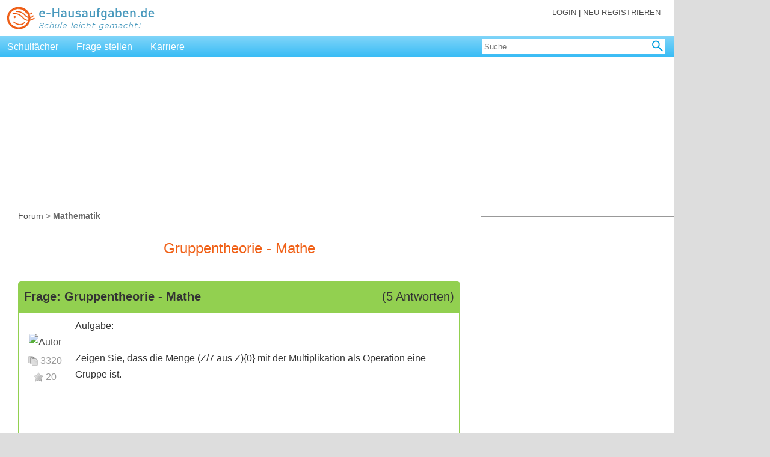

--- FILE ---
content_type: text/html; charset=UTF-8
request_url: https://e-hausaufgaben.de/Thema-172403-Gruppentheorie-Mathe.php
body_size: 19648
content:
<!DOCTYPE html PUBLIC "-//W3C//DTD XHTML 1.0 Transitional//EN"
 "http://www.w3.org/TR/xhtml1/DTD/xhtml1-transitional.dtd">
<html xmlns="http://www.w3.org/1999/xhtml" xml:lang="de" lang="de">
<head>
<meta http-equiv="Content-Type" content="text/html; charset=UTF-8" />
<meta name="author" content="Barbara Dössel, Wuppertal"/>
<meta name="keywords" content="Gruppentheorie - Mathe, Mathematik, Forum, Hilfe, Antwort, Lösung"/>
<meta name="description" content="Aufgabe: Zeigen Sie, dass die Menge (Z/7 aus Z) 0 mit der Multiplikation als Operation eine Gruppe ist. Erster Schritt: Operation mit Multiplikation 1,2,3,4,5,6 Restklassen finden: Habe dann diese Tabelle aufgestellt und die Restmengen/klassen (weiß gerade nicht, wie man das nennt) Nun ja, meine Reihen sehen so aus: 1,2,3,4,5,6 2,4,6,1,3,5 3,6,2,5,1,4 4,1,5,2,6,3 5,3,1,6,4,2 6,5,4,3,2,1 Nun ja, ich kenne die drei Sachen, die zutreffen müssen: Assoziativ, neutrales Element, inverses Element. Nur was mache ich jetzt genau mit den Resten? Wie gehe ich vor?"/>
<meta http-equiv="language" content="de"/>
<meta name="revisit-after" content="10 days"/>
<meta http-equiv="pragma" content="no-cache"/>
<meta name="robots" content="index, follow"/>
<meta http-equiv="expires" content="-1"/>
<meta name="viewport" content="width=device-width, initial-scale=1.0"/>
<title>Gruppentheorie - Mathe | Forum Mathematik</title>
<link rel="icon" href="/images_public/favicon.ico" type="image/ico"/>
<link rel="stylesheet" href="/style/eh_v8.css" type="text/css"/>
<script type='text/javascript'>
var Ads_BA_ADIDsite = 'e-hausaufgaben.de';
var Ads_BA_ADIDsection = 'rotation'; 
var Ads_BA_keyword = 'artikel'; 
</script>
<script type='text/javascript'>// Last Auto-Update:2024-11-02 05:44:35pm
(window.__ba = window.__ba || {}).publisher = window.__ba.publisher || {};window.__ba.config = {"createDate": "2024-01-18", "creator": "KS", "editDate": "2024-10-16", "editor": "FE", "url": "e-hausaufgaben.de", "shortcut": "e-hausaufgaben.de", "keywords": "ba_sra,schule,hausaufgaben,nachhilfe", "MCM": "/4574,22655214883/", "section": "rotation", "initOn": "AP", "initialLoad": false, "containerVisibilityCheck": false, "debug": false, "excludePaths": ["/impressum.php", "/rechtliche_hinweise.php"], "excludeCategories": {"wallpaper": {"minWidth": 1300}}, "modules": {"cmp": {"isActive": true, "accountId": 661, "propertyId": 2051, "privacyManagerId": 562586, "loadStubFile": true, "config": []}, "yieldlove": {"isActive": true, "autoStart": false, "version": 2}, "doubleverify": {"isActive": true}, "audienceProject": {"isActive": true, "customerId": "businessad"}, "exitbee": {"isActive": true, "id": 8170}, "adscale": {"isActive": true}, "contentpass": {"isActive": false, "baseUrl": "https://cp.example.com", "controller": "/now.js", "propertyId": "cpId"}}, "slots": {"delete": [], "FLB": [{"minWidth": 0, "lazy": false, "sizes": ["300x50", "320x50", "300x75", "300x150", "300x300", "300x250"], "style": ".adsbillboard { display: block !important; }", "type": "normal", "pos": "top"}, {"minWidth": 640, "lazy": false, "sizes": ["770x250"], "style": "", "type": "normal"}, {"minWidth": 800, "lazy": false, "sizes": ["770x250", "800x250"], "style": "", "type": "normal"}, {"minWidth": 900, "lazy": false, "sizes": ["770x250", "800x250", "900x250"], "style": "", "type": "normal"}, {"minWidth": 970, "lazy": false, "sizes": ["770x250", "800x250", "900x250", "970x250"], "style": "", "type": "normal"}], "BS": [{"minWidth": 640, "lazy": false, "sizes": ["468x60", "728x90"], "style": "", "type": "normal"}], "SKY": [{"minWidth": 1350, "lazy": false, "sizes": ["120x600", "160x600"], "style": "#Ads_BA_SKY iframe {max-width:unset;position:fixed}", "type": "normal"}, {"minWidth": 1490, "lazy": false, "sizes": ["120x600", "160x600", "300x600"], "style": "#Ads_BA_SKY iframe {max-width:unset;position:fixed}", "type": "normal"}], "CAD": [{"minWidth": 640, "lazy": false, "sizes": ["300x250", "300x600"], "style": "", "type": "normal"}], "CAD2": [{"minWidth": 0, "lazy": true, "sizes": ["300x50", "320x50", "300x75", "300x150", "300x250", "300x600"], "style": "", "type": "normal", "pos": "middle"}, {"minWidth": 640, "lazy": true, "sizes": ["300x250", "336x280"], "style": "", "type": "normal"}], "VID": [{"minWidth": 0, "lazy": false, "sizes": ["320x240"], "style": "", "type": "normal"}], "TEXT": [{"minWidth": 640, "lazy": true, "sizes": ["468x120"], "style": "", "type": "normal"}], "BUT": [{"minWidth": 0, "lazy": true, "sizes": ["300x60"], "style": "", "type": "normal", "pos": "top"}], "BUT2": [{"minWidth": 0, "lazy": true, "sizes": ["300x60"], "style": "", "type": "normal", "pos": "bottom"}], "MICRO": [{"minWidth": 0, "lazy": false, "sizes": ["800x600"], "style": "", "type": "normal"}], "FOOT": [{"minWidth": 0, "lazy": true, "sizes": ["300x50", "320x50", "300x75", "300x150"], "style": "", "type": "normal", "pos": "bottom"}, {"minWidth": 640, "lazy": true, "sizes": ["728x60"], "style": "", "type": "normal"}, {"minWidth": 970, "lazy": true, "sizes": ["728x60", "802x250", "902x250", "940x60", "970x60", "970x90", "972x250"], "style": "", "type": "normal"}, {"minWidth": 900, "lazy": true, "sizes": ["728x60", "802x250", "902x250"], "style": "", "type": "normal"}, {"minWidth": 800, "lazy": true, "sizes": ["728x60", "802x250"], "style": "", "type": "normal"}]}, "wallpaperConfig": {"v1": {"ausr": "z", "pw": 1140, "resp": {"type": "id", "name": "header_logo", "offset": 0, "min": 720}, "cref": {"type": "id", "name": "wrapper", "offset": 0, "min": 700}}, "v2": []}};
(()=>{"use strict";var e={311:function(e,t,n){var o=this&&this.__awaiter||function(e,t,n,o){return new(n||(n=Promise))((function(i,s){function a(e){try{r(o.next(e))}catch(e){s(e)}}function d(e){try{r(o.throw(e))}catch(e){s(e)}}function r(e){var t;e.done?i(e.value):(t=e.value,t instanceof n?t:new n((function(e){e(t)}))).then(a,d)}r((o=o.apply(e,t||[])).next())}))};Object.defineProperty(t,"__esModule",{value:!0}),t.Base=void 0;const i=n(298),s=n(946),a=n(148),d=n(639),r=n(243),l=n(880),g=n(7),c=n(40),w=n(442),u=n(135),p=n(895),L=n(989),v=n(416),f=n(166),_=n(596);t.Base=class{constructor(){if(this.lazyAds=[],this.start=()=>o(this,void 0,void 0,(function*(){new i.Log(new a.LogMessage("In start.",s.LogLevel.DEBUG)),window.removeEventListener("__baRefreshAdContainer",this.start),window.removeEventListener("__baStart",this.start),window.dispatchEvent(new Event("__baOnStart")),"no_ads"!==r.Config.get("section")?(void 0===window.__ba.tcData&&(yield this.setUpTCData()),new L.AdScale,yield this.awaitContainers(),yield this.startWhenContainerExist()):window.addEventListener("__baRefreshAdContainer",this.start)})),this.loadNewAdContainer=()=>{if(window.removeEventListener("__baFirstLoad",this.loadNewAdContainer),"no_ads"==r.Config.get("section"))return void new i.Log(new a.LogMessage("Section is no_ads, aborting new ad load.",s.LogLevel.DEBUG));new i.Log(new a.LogMessage("Loading new ad containers.",s.LogLevel.DEBUG));const e=this.initAdContainer(!0);0!==e.length?(new i.Log(new a.LogMessage(e.toString(),s.LogLevel.DEBUG)),c.AdManager.loadAds(e,!r.Config.get("modules.yieldlove.isActive"),!0),w.YieldLove.loadYLAds(e)):new i.Log(new a.LogMessage("Aborting, no new ad containers.",s.LogLevel.DEBUG))},this.queueRemainingContainers=()=>{new i.Log(new a.LogMessage("Queueing new containers.",s.LogLevel.DEBUG));const e=this.initAdContainer(!0);0!==e.length?(new i.Log(new a.LogMessage(e.toString(),s.LogLevel.DEBUG)),c.AdManager.loadAds(e,!1,!1)):new i.Log(new a.LogMessage("Aborting, no new ad containers.",s.LogLevel.DEBUG))},this.loadLazyContainer=e=>{var t;const n=e.detail;window.__ba.adSlotsLazy.includes(n.getId())?(new i.Log(new a.LogMessage(`Loading lazy container ${n.getId()}.`,s.LogLevel.DEBUG)),null===(t=document.getElementById(n.getId()))||void 0===t||t.removeEventListener("__baLoadLazyContainer",this.loadLazyContainer),window.__ba.loaded?(new i.Log(new a.LogMessage("First load registered, loading container directly.",s.LogLevel.DEBUG)),c.AdManager.loadAds([n],!r.Config.get("modules.yieldlove.isActive"),!0),w.YieldLove.loadYLAds([n])):(new i.Log(new a.LogMessage(`No first load, queueing ${n.getId()}.`,s.LogLevel.DEBUG)),c.AdManager.loadAds([n],!1,!1))):new i.Log(new a.LogMessage(`${n.getId()} is not being awaited, aborting.`,s.LogLevel.DEBUG))},this.onCMPReady=()=>o(this,void 0,void 0,(function*(){window.removeEventListener("__baCMPReady",this.onCMPReady),new i.Log(new a.LogMessage("CMP Ready.",s.LogLevel.DEBUG)),0==this.lazyAds.length&&(this.lazyAds=this.prepareLazyContainers()),window.__ba.tcData&&"object"==typeof window.__ba.tcData&&0!==Object.keys(window.__ba.tcData).length||(yield this.setUpTCData()),w.YieldLove.init(),_.DoubleVerify.loadTargetings(),c.AdManager.preLoad(),new u.AudienceProject})),window.dispatchEvent(new Event("__baInit")),r.Config.set("version","2.5.13"),new i.Log(new a.LogMessage(" -= AdLib start! =-",s.LogLevel.INFO)),new i.Log(new a.LogMessage(`Version: ${r.Config.get("version")}`,s.LogLevel.DEBUG)),this.isPageExclusion())return d.Sourcepoint.start(),void new i.Log(new a.LogMessage(" -= AdLib stopped =-",s.LogLevel.INFO));new f.FloorAd,window.addEventListener("__baStart",this.start),window.addEventListener("__baCMPReady",this.onCMPReady),new v.ContentPass,d.Sourcepoint.start(),0==this.lazyAds.length&&(this.lazyAds=this.prepareLazyContainers())}containersExist(){var e;return!!(null===(e=document.querySelectorAll('div[id^="Ads_BA_"]'))||void 0===e?void 0:e.length)}awaitContainers(){return o(this,void 0,void 0,(function*(){const e=Date.now();for(;!(Date.now()-e>=1e3||this.containersExist());)new i.Log(new a.LogMessage("Polling for containers.",s.LogLevel.DEBUG)),yield new Promise((e=>setTimeout(e,10)))}))}startWhenContainerExist(){var e;return o(this,void 0,void 0,(function*(){const t=this.initAdContainer(!0).concat(this.lazyAds);if(addEventListener("__baLoadNewAdContainer",(()=>{window.__ba.loaded?this.loadNewAdContainer():(new i.Log(new a.LogMessage("Awaiting first load to load new containers.",s.LogLevel.DEBUG)),window.addEventListener("__baFirstLoad",this.loadNewAdContainer))})),0===t.length)return new i.Log(new a.LogMessage("Could not find any AdContainer.",s.LogLevel.DEBUG)),void(window.__ba.loaded=!0);if(addEventListener("__baRefreshAdContainer",(()=>this.refreshContainers())),addEventListener("__baBeforeGAMRequest",this.queueRemainingContainers),addEventListener("__baFirstLoad",this.loadNewAdContainer),w.YieldLove.load(t),c.AdManager.loadAds(t,!r.Config.get("modules.yieldlove.isActive"),!1),!window.__ba.loaded){const n=null===(e=t.filter((e=>e.isFirstCall())))||void 0===e?void 0:e[0];try{if(!n)throw new Error("firstAd is none");new i.Log(new a.LogMessage("Waiting for first load after slotRenderEnded.",s.LogLevel.DEBUG))}catch(e){new i.Log(new a.LogMessage(`Dispatching first load event directly: ${e}`,s.LogLevel.DEBUG)),window.__ba.loaded=!0,window.dispatchEvent(new Event("__baFirstLoad"))}}new p.ExitBee}))}setUpTCData(){return o(this,void 0,void 0,(function*(){try{window.__ba.tcData=yield d.Sourcepoint.getTCData(),window.dispatchEvent(new Event("__baTCDataAvailable"))}catch(e){return void new i.Log(new a.LogMessage(`Cannot get TCData Object: ${e}`,s.LogLevel.ERROR))}}))}initAdContainer(e){const t=g.Utils.getViewportSize(),n=r.Config.get("slots");let o=[];return Object.keys(n).forEach((d=>{var g,c;const w=`Ads_BA_${d}`;if(n.delete&&n.delete.includes(d))return new i.Log(new a.LogMessage(`AdContainer ${d} deleted.`,s.LogLevel.INFO)),void(null===(g=document.getElementById(w))||void 0===g||g.dispatchEvent(new Event("__baSlotDeleted")));if(window.__ba.adSlotsLazy.includes(w))new i.Log(new a.LogMessage(`${w} is already being awaited.`,s.LogLevel.DEBUG));else if(!window.__ba.adSlot.hasOwnProperty(w)&&(document.getElementById(w)||"INT"===d.toUpperCase())){const g=document.getElementById(w);if("INT"!==d.toUpperCase()&&"Ads_BA_FLOOR"!==(null==g?void 0:g.id)&&r.Config.get("containerVisibilityCheck")&&this.isHiddenContainer(g))return new i.Log(new a.LogMessage(`AdContainer ${d} deleted (invisible).`,s.LogLevel.INFO)),void(null===(c=document.getElementById(w))||void 0===c||c.dispatchEvent(new Event("__baSlotDeleted")));const u=new l.AdContainer(w,n[d],t);if(0==u.getSizes().length)return;e&&u.isLazyLoading()?e&&u.isLazyLoading()&&(o.push(u),u.addLazyLoadingObserver(g),window.__ba.adSlotsLazy.push(w),null==g||g.addEventListener("__baLoadLazyContainer",this.loadLazyContainer),new i.Log(new a.LogMessage(`AdContainer ${d} added (lazy loading).`,s.LogLevel.INFO))):(o.push(u),new i.Log(new a.LogMessage(`AdContainer ${d} added.`,s.LogLevel.INFO))),null==g||g.dispatchEvent(new Event("__baSlotRegistered"))}})),new i.Log(new a.LogMessage("Initialized AdContainers.",s.LogLevel.DEBUG)),o}prepareLazyContainers(){const e=g.Utils.getViewportSize(),t=r.Config.get("slots");let n=[];return new i.Log(new a.LogMessage("Fetching lazy containers.",s.LogLevel.DEBUG)),Object.keys(t).forEach((o=>{const d=`Ads_BA_${o}`;if(t.delete&&t.delete.includes(o))return;if(!document.getElementById(d))return;const r=new l.AdContainer(d,t[o],e);if(0==r.getSizes().length)return;if(!r.isLazyLoading())return;const g=document.getElementById(d);n.push(r),r.addLazyLoadingObserver(g),window.__ba.adSlotsLazy.push(d),null==g||g.addEventListener("__baLoadLazyContainer",this.loadLazyContainer),new i.Log(new a.LogMessage(`AdContainer ${o} added (lazy loading).`,s.LogLevel.INFO)),null==g||g.dispatchEvent(new Event("__baSlotRegistered"))})),n}refreshContainers(){if(new i.Log(new a.LogMessage("Refreshing all ad slots...",s.LogLevel.INFO)),!window.__ba.loaded)return void new i.Log(new a.LogMessage("No first load, aborting refresh.",s.LogLevel.WARN));googletag.pubads().clearTargeting(),googletag.destroySlots();try{window.Ads_BA_WALL.root.innerHTML=""}catch(e){}if(window.Ads_BA_WALL={},window.__ba.adSlot={},window.__ba.adSlotsWaiting=[],window.__ba.adSlotsLazy=[],window.__ba.isYLCalled=!1,"no_ads"==r.Config.get("section"))return void new i.Log(new a.LogMessage("Section is no_ads, aborting refresh.",s.LogLevel.DEBUG));if(this.isPageExclusion())return void new i.Log(new a.LogMessage("Page is excluded, aborting refresh.",s.LogLevel.DEBUG));const e=this.initAdContainer(!0);_.DoubleVerify.loadTargetings(),u.AudienceProject.setTargetings(),c.AdManager.loadAds(e,!r.Config.get("modules.yieldlove.isActive"),!1),w.YieldLove.load(e)}isHiddenContainer(e){if(null===e)return!0;if(new i.Log(new a.LogMessage(`Running Hidden Check for ${e.id}.`,s.LogLevel.DEBUG)),"none"===e.style.display||"none"===window.getComputedStyle(e).display)return new i.Log(new a.LogMessage(`Hidden Check - ${e.id} is hidden.`,s.LogLevel.DEBUG)),!0;let t=e.parentElement;for(;t;){if("none"===t.style.display||"none"===window.getComputedStyle(t).display)return new i.Log(new a.LogMessage(`Hidden Check - Parent of ${e.id} is hidden.`,s.LogLevel.DEBUG)),!0;t=t.parentElement}return new i.Log(new a.LogMessage(`Hidden Check - ${e.id} is visible.`,s.LogLevel.DEBUG)),!1}isPageExclusion(){const e=r.Config.get("excludePaths");return null==e?void 0:e.includes(window.location.pathname)}}},607:function(e,t,n){var o=this&&this.__awaiter||function(e,t,n,o){return new(n||(n=Promise))((function(i,s){function a(e){try{r(o.next(e))}catch(e){s(e)}}function d(e){try{r(o.throw(e))}catch(e){s(e)}}function r(e){var t;e.done?i(e.value):(t=e.value,t instanceof n?t:new n((function(e){e(t)}))).then(a,d)}r((o=o.apply(e,t||[])).next())}))};Object.defineProperty(t,"__esModule",{value:!0});const i=n(352),s=n(311),a=n(243),d=n(298),r=n(946),l=n(148),g=n(639),c=n(7);!function(){var e;o(this,void 0,void 0,(function*(){new d.Log(new l.LogMessage(`Adlib added after ${c.Utils.getTimer()}ms.`,r.LogLevel.DEBUG)),window.googletag=window.googletag||{cmd:[]},window.__ba=window.__ba||{},window.__ba.config=window.__ba.config||{},window.__ba.publisher=window.__ba.publisher||{},window.__ba.tcData=window.__ba.tcData||{},window.__ba.adSlot=window.__ba.adSlot||{},window.__ba.adSlotsWaiting=window.__ba.adSlotsWaiting||[],window.__ba.adSlotsLazy=window.__ba.adSlotsLazy||[],window.__ba.isYLCalled=window.__ba.isYLCalled||!1,window.__ba.loaded=window.__ba.loaded||!1,window.__ba.retry=window.__ba.retry||0,window.__ba.getLogs=i.LogStorage.print,window.yieldlove_cmd=window.yieldlove_cmd||[],window.yieldlove_prevent_autostart=window.yieldlove_prevent_autostart||!1,window.YLHH=window.YLHH||{},window.apDataKeyValues=window.apDataKeyValues||{},window.vlyby_targeting=window.vlyby_targeting||{},window.dvtag=window.dvtag||{cmd:[],queueAdRequest:()=>{},getTargeting:()=>({})},yield a.Config.load(),new d.Log(new l.LogMessage("Loaded config.",r.LogLevel.DEBUG));class t extends s.Base{constructor(){super()}}new t,Object.defineProperty(window,"Ads_BA_ADIDlibInfo",{get:function(){return a.Config.getLegacy("Ads_BA_ADIDlibInfo")}}),Object.defineProperty(window,"yieldlove_site_id",{get:function(){return a.Config.getLegacy("yieldlove_site_id")}}),Object.defineProperty(window,"Ads_BA_ADIDfullsite",{get:function(){return a.Config.getLegacy("Ads_BA_ADIDfullsite")}}),Object.defineProperty(window,"Ads_BA_W_site",{get:function(){return a.Config.getLegacy("Ads_BA_W_site")}}),Object.defineProperty(window,"Ads_BA_loadDV",{get:function(){return a.Config.getLegacy("Ads_BA_loadDV")}}),Object.defineProperty(window,"Ads_BA_W_conf",{get:function(){return a.Config.getLegacy("Ads_BA_W_conf")}}),Object.defineProperty(window,"Ads_BA_W2_conf",{get:function(){return a.Config.getLegacy("Ads_BA_W2_conf")}}),window.Ads_BA_privacyManager=function(){new d.Log(new l.LogMessage("Ads_BA_privacyManager is deprecated. Please use loadPrivacyManagerModal() from TCF-API instead.",r.LogLevel.WARN)),g.Sourcepoint.showPrivacyManager()},window.Ads_BA_AD=function(){new d.Log(new l.LogMessage("Ads_BA_AD is obsolete and has no function anymore.",r.LogLevel.WARN)),window.__ba.loaded&&window.dispatchEvent(new Event("__baLoadNewAdContainer"))},window.Ads_BA_ADIDsection&&!(null===(e=window.__ba.publisher)||void 0===e?void 0:e.section)&&(window.__ba.publisher.section=window.Ads_BA_ADIDsection),window.Ads_BA_ADIDsection=a.Config.getLegacy("Ads_BA_ADIDsection"),window.Ads_BA_ADIDsite=a.Config.getLegacy("Ads_BA_ADIDsite"),window.Ads_BA_keyword&&(window.__ba.publisher.keywords=window.Ads_BA_keyword),window.Ads_BA_keyword=a.Config.getLegacy("Ads_BA_keyword")}))}()},880:(e,t,n)=>{Object.defineProperty(t,"__esModule",{value:!0}),t.AdContainer=void 0;const o=n(148),i=n(946),s=n(298),a=n(7);t.AdContainer=class{constructor(e,t,n){this.sizes=[],this.lazyLoading=!1,this.type="normal",this.observer=null,this.observed=!1,this.containerId=e;const o=this.getAdObjectByViewport(t,n.width);o&&(this.sizes=o.sizes,this.pos=o.pos,this.lazyLoading=o.lazy,this.type=o.type,this.code=o.code,this.selector=o.selector,this.style=o.style),(null==o?void 0:o.style)&&""!==o.style.trim()&&this.addStyle(o.style)}getAdObjectByViewport(e,t){let n,o=0;for(const i of e)i.minWidth<=t&&i.minWidth>=o&&(n=i,o=i.minWidth);return n}getId(){return this.containerId}setId(e){return!!document.getElementById(e)&&(this.containerId=e,!0)}getSizes(){const e=[];for(const t of this.sizes){const[n,o]=t.split("x"),i=parseInt(n,10),s=parseInt(o,10);isNaN(i)||isNaN(s)||e.push([i,s])}return e}getPosition(){return this.pos}isLazyLoading(){return this.lazyLoading}getAdType(){return this.type}getObserved(){return this.observed}addStyle(e){const t=document.createElement("style");t.innerHTML=e,document.head.appendChild(t)}addLazyLoadingObserver(e){if(null===e)return void new s.Log(new o.LogMessage(`Could not add observer: ${e} is null`,i.LogLevel.ERROR));if(null!==this.observer)return void new s.Log(new o.LogMessage(`${e} is already being awaited for lazy loading, aborting.`,i.LogLevel.WARN));const t=a.Utils.isMobile()?1:2,n={root:null,rootMargin:a.Utils.getViewportSize().height/t+"px",threshold:.01};this.observer=new IntersectionObserver(((t,n)=>{t.forEach((t=>{t.isIntersecting&&(new s.Log(new o.LogMessage(`${e.id} intersected.`,i.LogLevel.DEBUG)),this.observed=!0,null==e||e.dispatchEvent(new CustomEvent("__baLoadLazyContainer",{detail:this})),n.unobserve(e),this.observer=null)}))}),n),this.observer.observe(e)}toString(){return this.containerId}isActive(){if(!this.getSizes().length)return!1;const e=this.getSizes()[0];return 0!=e[0]&&0!=e[1]}isFirstCall(){return!this.isLazyLoading()&&"normal"===this.getAdType()&&this.isActive()}getCode(){return this.code}getSelector(){return this.selector}}},40:(e,t,n)=>{Object.defineProperty(t,"__esModule",{value:!0}),t.AdManager=void 0;const o=n(243),i=n(298),s=n(946),a=n(148),d=n(7),r=n(596);class l{static preLoad(){const e=document.createElement("link");e.href=this._gptUrl,e.rel="preload",e.as="script",document.head.appendChild(e)}static loadGPT(){const e=Date.now(),t=document.createElement("script");t.type="text/javascript",t.src=this._gptUrl,t.onload=()=>{new i.Log(new a.LogMessage(`GPT loaded after ${Date.now()-e}ms.`,s.LogLevel.DEBUG))},document.getElementsByTagName("head")[0].appendChild(t),new i.Log(new a.LogMessage("GPT started load.",s.LogLevel.DEBUG))}static loadAds(e,t,n){t&&this.loadGPT(),new i.Log(new a.LogMessage("Queueing GPT slots.",s.LogLevel.DEBUG)),l.registerOnSlotRenderEvent(),e.filter((e=>!e.isLazyLoading()||e.isLazyLoading()&&e.getObserved())).forEach((e=>{this.init(e),!t||o.Config.get("initialLoad")||!n&&"MANUAL"!==o.Config.get("initOn").toUpperCase()||this.refresh(e)})),o.Config.get("initialLoad")||!t||n||"MANUAL"===o.Config.get("initOn").toUpperCase()||this.refresh(null)}static refresh(e){new i.Log(new a.LogMessage(`Manual refresh for ${null!=e?e:"all slots"}.`,s.LogLevel.DEBUG)),null===e?window.googletag.cmd.push((()=>googletag.pubads().refresh())):window.googletag.cmd.push((()=>googletag.pubads().refresh([window.__ba.adSlot[e.getId()]])))}static getBWTargeting(){const e=d.Utils.getViewportSize().width||0,t={a:30,b:35,c:40,d:45,e:50,f:55,g:60,h:65,i:70,j:75,k:80,l:85,m:90,n:95,o:100,p:105,q:110,r:115,s:120,t:125,u:130,v:135,w:140,x:145,y:150,z:155,a0:160,a1:165,a2:170,a3:175,a4:180,a5:185,a6:190,b0:195,b1:200,b2:210,b3:220,b4:230,b5:240,b6:250,b7:260,b8:270,b9:280,c9:290};let n=[];if(e)for(let o in t)t.hasOwnProperty(o)&&e/10>=t[o]&&n.push(o);return n}static init(e){new i.Log(new a.LogMessage(`Creating GPT slot for ${e.getId()}.`,s.LogLevel.DEBUG));const t=Date.now();window.googletag.cmd.push((()=>{if(window.__ba.adSlot.hasOwnProperty(e.getId()))return void new i.Log(new a.LogMessage("Container is already initialized, aborting.",s.LogLevel.DEBUG));window.__ba.adSlotsLazy.includes(e.getId())&&window.__ba.adSlotsLazy.splice(window.__ba.adSlotsLazy.indexOf(e.getId()),1);const n=e.getId().replace("Ads_BA_",""),r=e.getPosition()||"",l=this.calculateContainerSizes(e);if("interstitial"===e.getAdType()){const t=window.googletag.defineOutOfPageSlot(`${o.Config.get("MCM")}${o.Config.get("url")}/${e.getAdType()}`,window.googletag.enums.OutOfPageFormat.INTERSTITIAL);t&&(window.__ba.adSlot[e.getId()]=t.addService(window.googletag.pubads()).setTargeting("wf",n))}else if("floor"===e.getAdType()){const t=window.googletag.defineSlot(`${o.Config.get("MCM")}${o.Config.get("url")}/${e.getAdType()}`,e.getSizes(),e.getId());t&&(window.__ba.adSlot[e.getId()]=t.addService(window.googletag.pubads()).setTargeting("wf",n).setTargeting("pos",r).setTargeting("t_vh",l[0]).setTargeting("t_vv",l[1]).setCategoryExclusion("wallpaper"))}else{const t=window.googletag.defineSlot(`${o.Config.get("MCM")}${o.Config.get("url")}/${o.Config.get("section")}`,e.getSizes(),e.getId());t&&(window.__ba.adSlot[e.getId()]=t.addService(window.googletag.pubads()).setTargeting("wf",n).setTargeting("pos",r).setTargeting("t_vh",l[0]).setTargeting("t_vv",l[1]))}d.Utils.getViewportSize().width<o.Config.get("excludeCategories.wallpaper.minWidth")&&window.googletag.pubads().setCategoryExclusion("wallpaper"),o.Config.get("initialLoad")||window.googletag.pubads().disableInitialLoad(),window.googletag.pubads().enableSingleRequest(),window.googletag.enableServices(),window.googletag.pubads().setTargeting("kw",o.Config.get("keywords")).setTargeting("bw",this.getBWTargeting()),"interstitial"!==e.getAdType()&&window.googletag.display(e.getId()),new i.Log(new a.LogMessage(`Created GPT slot for ${e.getId()} after ${Date.now()-t}ms.`,s.LogLevel.DEBUG))}))}static getPossibleSizes(e,t,n){let o=[];for(const i in e)t>=e[i]&&n&&o.push(e[i].toString());return o}static calculateContainerSizes(e){const t=d.Utils.getViewportSize(),n=window,o=document.body,i=[[],[]];let s=document.getElementById(e.getId()),a=0,r=0;if(s)do{a+=s.offsetTop,r+=s.offsetLeft}while(s=s.offsetParent);const l=a-(n.page?n.page:o.X?o.X:0),g=r-(n.X?n.X:o.Offset?o.Offset:0),c=t.width-l,w=t.height-g,u=l>-1&&g>-1&&c>0&&w>0;return i[0]=this.getPossibleSizes([120,160,200,300,336,468,728,770,800,900,970],c,u),i[1]=this.getPossibleSizes([50,60,75,90,150,250,280,600,800],w,u),i}static slotRenderEvent(e){window.__ba.loaded||(new i.Log(new a.LogMessage("Dispatching first load.",s.LogLevel.DEBUG)),window.__ba.loaded=!0,window.dispatchEvent(new Event("__baFirstLoad")));const t=document.getElementById(e.slot.getSlotElementId());if(new i.Log(new a.LogMessage(`In slotRenderEnded for ${null==t?void 0:t.id}.`,s.LogLevel.DEBUG)),!t)return void new i.Log(new a.LogMessage("Slot not found, aborting.",s.LogLevel.WARN));const n=e.slot.getSlotElementId(),o=document.getElementById(n);if(null==o||o.dispatchEvent(new Event("__baSlotIsRendered")),e.isEmpty)return new i.Log(new a.LogMessage("Slot is empty, aborting.",s.LogLevel.DEBUG)),void(null==o||o.dispatchEvent(new Event("__baSlotIsEmpty")));if(!e.isEmpty){if(new r.DoubleVerify(t.id,e.advertiserId,e.campaignId,e.lineItemId,e.creativeId,e.size),e.lineItemId&&(null==o||o.setAttribute("data-adsba_lid",e.lineItemId.toString())),e.creativeId&&(null==o||o.setAttribute("data-adsba_cid",e.creativeId.toString())),e.size&&(null==o||o.setAttribute("data-adsba_sz",e.size.toString())),"Ads_BA_FLOOR"===t.id){const t=document.getElementById("outer_floor");null!==t&&null!==e.size&&(t.style.display="block",d.Utils.isMobile()?((window.Ads_BA_WALL=window.Ads_BA_WALL||{}).mtrx="WALL",t.style.width="320px",t.style.height="50px"):(t.style.width="728px",t.style.height="90px"))}null==o||o.dispatchEvent(new Event("__baSlotIsFilled"))}}static registerOnSlotRenderEvent(){l.onSlotRenderedRegistered||(l.onSlotRenderedRegistered=!0,window.googletag.cmd.push((()=>{window.googletag.pubads().addEventListener("slotRenderEnded",(e=>{e.slot.getAdUnitPath().includes(o.Config.get("MCM"))&&l.slotRenderEvent(e)}))})))}}t.AdManager=l,l._gptUrl="https://securepubads.g.doubleclick.net/tag/js/gpt.js",l.onSlotRenderedRegistered=!1},989:(e,t,n)=>{Object.defineProperty(t,"__esModule",{value:!0}),t.AdScale=void 0;const o=n(243);t.AdScale=class{constructor(){if(!o.Config.get("modules.adscale.isActive"))return;const e=document.createElement("script");e.type="text/javascript",e.src="//js.adscale.de/map.js",document.head.appendChild(e)}}},135:(e,t,n)=>{Object.defineProperty(t,"__esModule",{value:!0}),t.AudienceProject=void 0;const o=n(243),i=n(639),s=n(298),a=n(148),d=n(946);class r{constructor(){this.startUpTimestamp=0,o.Config.get("modules.audienceProject.isActive")?(this.startUpTimestamp=Date.now(),i.Sourcepoint.onConsent(394,(()=>{new s.Log(new a.LogMessage("Loading AudienceProject module.",d.LogLevel.DEBUG)),window.dispatchEvent(new Event("__baBeforeAudienceProjectPrediction")),this.readPredictions()?this.onPredictions():this.loadPredictions((()=>this.onPredictions()),{})}))):new s.Log(new a.LogMessage("AudienceProject is inactive.",d.LogLevel.DEBUG)),o.Config.get("modules.yieldlove.isActive")&&window.dispatchEvent(new Event("__baStart"))}onPredictions(){r.setTargetings(),this.loadLauncher(),new s.Log(new a.LogMessage(`AudienceProject loaded predictions after ${Date.now()-this.startUpTimestamp}ms.`,d.LogLevel.DEBUG))}loadLauncher(){const e=document.createElement("script");e.id="userreport-launcher-script",e.type="text/javascript",e.src="https://sak.userreport.com/businessad/launcher.js",document.head.appendChild(e)}readPredictions(){var e,t;try{if((null===(t=null===(e=window.__ba.tcData)||void 0===e?void 0:e.purpose)||void 0===t?void 0:t.consents[1])&&window.localStorage.getItem("ap_data")){const e=JSON.parse(window.localStorage.getItem("ap_data")||"{}");if(!(Date.now()>Number(e.ttl)))return window.apDataKeyValues=e.data,!0;new s.Log(new a.LogMessage("Audience Targetings TTL exceeded.",d.LogLevel.DEBUG)),window.localStorage.removeItem("ap_data")}}catch(e){new s.Log(new a.LogMessage(`Could not retrieve ap_data from storage: ${e}`,d.LogLevel.WARN)),window.localStorage.removeItem("ap_data")}return!1}loadPredictions(e,t){const n=(t=t||{}).timeout||200;let i="";const s=document.referrer;let a="",d="pdw-usr.userreport.com";if(s&&document.location.origin&&-1===s.indexOf(document.location.origin)){i=s;try{window.localStorage.setItem("apr_sref",i)}catch(e){}}if(t.disablePersonalisation)d="dnt-userreport.com";else try{a=window.localStorage.getItem("apr_dsu")||"",i=window.localStorage.getItem("apr_sref")||""}catch(e){}let l=`https://${d}/api/v2/partner/${encodeURIComponent(o.Config.get("modules.audienceProject.customerId"))}/uid?med=${encodeURIComponent(window.location.toString())}&dsu=${encodeURIComponent(a||"")}&ref=${encodeURIComponent(s||"")}&sref=${encodeURIComponent(i||"")}&gdpr=${encodeURIComponent(t.gdprApplies||"")}&gdpr_consent=${encodeURIComponent(t.consentString||"")}`;if(t.extra)for(const e in t.extra)t.extra.hasOwnProperty(e)&&(l+=`&${encodeURIComponent(e)}=${encodeURIComponent(t.extra[e])}`);const g=setTimeout((()=>{window.dispatchEvent(new Event("__baOnAudienceProjectTimeout")),e&&e([]),e=null}),n);fetch(l,{credentials:"include"}).then((e=>(clearTimeout(g),e.json()))).then((t=>{window.apDataKeyValues=t.keyValues,null==e&&null!=window.apDataKeyValues&&r.savePredictions(window.apDataKeyValues),e&&e(t.keyValues||[]),e=null})).catch((()=>{clearTimeout(g),e&&e([]),e=null}))}static setTargetings(){Object.keys(window.apDataKeyValues).length?(window.vlyby_targeting=Object.assign(Object.assign({},window.vlyby_targeting),window.apDataKeyValues),window.googletag.cmd.push((()=>{for(const e in window.apDataKeyValues)googletag.pubads().setTargeting(e,window.apDataKeyValues[e])})),this.savePredictions(window.apDataKeyValues)):new s.Log(new a.LogMessage("No AP targetings retrieved, aborting.",d.LogLevel.WARN))}static savePredictions(e){var t,n;if((null===(n=null===(t=window.__ba.tcData)||void 0===t?void 0:t.purpose)||void 0===n?void 0:n.consents[1])&&!window.localStorage.getItem("ap_data")){const t={ttl:Date.now()+2592e5,data:e};try{window.localStorage.setItem("ap_data",JSON.stringify(t)),new s.Log(new a.LogMessage("Stored AP targetings.",d.LogLevel.DEBUG))}catch(e){new s.Log(new a.LogMessage(`Could not store AP targetings: ${e}`,d.LogLevel.WARN))}}}}t.AudienceProject=r},243:(e,t,n)=>{Object.defineProperty(t,"__esModule",{value:!0}),t.Config=void 0;const o=n(298),i=n(946),s=n(148);class a{static load(){let e=n(455);return window.__ba.config=a.mergeConfigs(window.__ba.config,e),a.setPublisherConfig(!1),a.setUrlParamConfig(),window.__ba.config}static get(e){return"section"===e&&this.setPublisherConfig(!0),e.split(".").reduce(((e,t)=>e&&e[t]),window.__ba.config)}static getLegacy(e){let t;switch(e){case"Ads_BA_ADIDlibInfo":t=`${a.get("editDate")} ${a.get("editor")}`;break;case"yieldlove_site_id":case"Ads_BA_W_site":case"Ads_BA_ADIDsite":t=a.get("url");break;case"Ads_BA_ADIDfullsite":t=`${a.get("MCM")}${a.get("url")}`;break;case"Ads_BA_loadDV":t=a.get("modules.doubleverify.isActive");break;case"Ads_BA_W_conf":t=a.get("wallpaperConfig.v1");break;case"Ads_BA_W2_conf":t=a.get("wallpaperConfig.v2");break;case"Ads_BA_ADIDsection":t=a.get("section");break;case"Ads_BA_keyword":t=a.get("keywords")}return void 0!==t?new o.Log(new s.LogMessage(`${e} is deprecated. Use window.__ba object instead.`,i.LogLevel.WARN)):new o.Log(new s.LogMessage(`${e} was deprecated and is removed. Use window.__ba object instead.`,i.LogLevel.ERROR)),t}static set(e,t){const n=e.split(".");let o=window.__ba.config;for(let e=0;e<n.length-1;e++){const t=n[e];o[t]&&"object"==typeof o[t]||(o[t]={}),o=o[t]}o[n[n.length-1]]=t}static mergeConfigs(e,t){for(const n in t)t.hasOwnProperty(n)&&!e.hasOwnProperty(n)?e[n]=t[n]:"object"!=typeof t[n]||Array.isArray(t[n])||(e[n]=a.mergeConfigs(e[n],t[n]));return e}static setUrlParamConfig(){const e=new URLSearchParams(location.search),t=e.get("adsbasection");null!==t&&a.set("section",t.toLowerCase().substring(0,35));const n=e.get("adsbadel");if(null!==n){const e=n.split(",").map((e=>e.trim()));a.set("slots.delete",e)}null!==e.get("adsbadebug")&&a.set("debug",!0);const o=e.get("adsbakw");null!==o&&a.set("keywords",`${a.get("keywords")},${o}`)}static setPublisherConfig(e){var t,n,o,i,s,d,r,l,g;const c=(null===(t=new URLSearchParams(location.search).get("adsbasection"))||void 0===t?void 0:t.toLowerCase())||(null===(o=null===(n=window.__ba.publisher)||void 0===n?void 0:n.section)||void 0===o?void 0:o.toString())||(null===(i=window.Ads_BA_ADIDsection)||void 0===i?void 0:i.toString());c&&c.length>0&&a.set("section",c.trim());const w=null===(d=null===(s=window.__ba.publisher)||void 0===s?void 0:s.loglevel)||void 0===d?void 0:d.toString();w&&w.length>0&&a.set("loglevel",w.trim());const u=(null===(l=null===(r=window.__ba.publisher)||void 0===r?void 0:r.keywords)||void 0===l?void 0:l.toString())||(null===(g=window.Ads_BA_keyword)||void 0===g?void 0:g.toString());if(u&&u.length>0){const t=u.split(",").map((e=>e.trim()));if(t.length>0){let n=t;e||n.push(...a.get("keywords").split(",")),a.get("initialLoad")||n.push("ba_sra"),a.set("keywords",[...new Set(n)].toString())}}}}t.Config=a},416:(e,t,n)=>{Object.defineProperty(t,"__esModule",{value:!0}),t.ContentPass=void 0;const o=n(243),i=n(298),s=n(148),a=n(946);t.ContentPass=class{constructor(){o.Config.get("modules.contentpass.isActive")&&(this.setCMPConfig(),this.addContentPass())}setCMPConfig(){const e=Object.assign(Object.assign({},o.Config.get("modules.cmp.config")),{isSPA:!0,targetingParams:{acps:"false"}});o.Config.set("modules.cmp.config",e)}addContentPass(){const e=`\n    (function() {\n      var cpBaseUrl = '${o.Config.get("modules.contentpass.baseUrl")}';\n      var cpController = cpBaseUrl + '${o.Config.get("modules.contentpass.controller")}';\n      var cpPropertyId = '${o.Config.get("modules.contentpass.propertyId")}';\n\n      !function(C,o,n,t,P,a,s){C['CPObject']=n;C[n]||(C[n]=function(){\n        (C[n].q=C[n].q||[]).push(arguments)});C[n].l=+new Date;a=o.createElement(t);\n        s=o.getElementsByTagName(t)[0];a.src=P;s.parentNode.insertBefore(a,s)}\n      (window,document,'cp','script',cpController);\n\n      !function(C,o,n,t,P,a,s){C[n]&&!C[n].patched&&(C[n]("extension","authenticate"),\n        P=C[n].q.push,C[n].q.push=function(e){if("authenticate"===e[0]){try{\n        t=-1===(o.cookie||"").indexOf("_cpauthhint=")&&!(C.localStorage||{})._cpuser&&\n        -1===C.location.href.toLowerCase().indexOf("cpauthenticated")}catch(e){t=!1}if(t)\n        return a={isLoggedIn:function(){return!1},hasValidSubscription:function(){return!1}},\n        "function"==typeof e[1]&&e[1](null,a),C[n].afp=!0,P.apply(C[n].q,[["authenticate",null]]),a}\n        return P.apply(C[n].q,[e])})\n      }(window,document,"cp");\n\n      cp('create', cpPropertyId, {\n        baseUrl: cpBaseUrl\n      });\n\n      cp('render');\n    })();\n\n    (function () {\n      cp('authenticate', function(err, user) {\n        if (err || (!user.isLoggedIn() && !user.hasValidSubscription())) {\n          console.log('[SPCP] Taking fast path');\n          (function spExecMsg() {\n            if (window._sp_ && window._sp_.executeMessaging) {\n              if (!window._sp_.config.isSPA) {\n                console.warn('[SPCP] Sourcepoint not in SPA mode!');\n              } else if (window._sp_.version) {\n                console.log('[SPCP] Sourcepoint already running');\n              } else {\n                console.log('[SPCP] Starting Sourcepoint');\n                window._sp_.executeMessaging();\n              }\n            } else {\n              console.log('[SPCP] Sourcepoint not loaded yet. Retrying.');\n              setTimeout(spExecMsg, 10);\n            }\n          })();\n        }\n      });\n    })();\n        `,t=document.createElement("script");t.type="text/javascript",t.innerHTML=e,document.head.appendChild(t),new i.Log(new s.LogMessage("ContentPass module instantiated.",a.LogLevel.DEBUG))}}},596:(e,t,n)=>{Object.defineProperty(t,"__esModule",{value:!0}),t.DoubleVerify=void 0;const o=n(243),i=n(298),s=n(946),a=n(148);class d{constructor(e,t,n,o,d,r){var l,g,c,w;if(null===(l=document.getElementById(e))||void 0===l||l.dispatchEvent(new Event("__baSlotBeforeDoubleVerify")),void 0!==window.Ads_BA_DV){const t=window.Ads_BA_DV[e.substring(7)];if(t)for(const n in t)switch(n){case"autotrack":if(!t[n])return void new i.Log(new a.LogMessage(`DV wrapper is disabled for container ${e}.`,s.LogLevel.DEBUG));break;case"contuid":e=t[n];break;case"sz":r=t[n]}}try{const i=null===(g=document.getElementById(e))||void 0===g?void 0:g.getElementsByTagName("iframe")[0],s=(null==i?void 0:i.id)||e;null==i||i.setAttribute("data-dv-view",s),((null==i?void 0:i.parentElement)||document.head).appendChild(this.createDoubleVerifyScript(e,t,n,o,d,r)),null===(c=document.getElementById(e))||void 0===c||c.dispatchEvent(new Event("__baSlotDoubleVerifyAdded"))}catch(t){new i.Log(new a.LogMessage(`Cannot add DoubleVerify Script: ${t}`,s.LogLevel.ERROR)),null===(w=document.getElementById(e))||void 0===w||w.dispatchEvent(new Event("__baSlotDoubleVerifyError"))}}createDoubleVerifyScript(e,t,n,i,s,a){const d=e.includes("interstitial")?"INT":e.substring(7),r=`${o.Config.get("MCM")}${o.Config.get("url")}/${o.Config.get("section")}`;a=Array.isArray(a)?a:[0,0];const l=document.createElement("script");return l.src=`https://cdn.doubleverify.com/dvtp_src.js#dvp_scripthash=1&t2te=0&seltag=1&adsrv=104&cmp=DV755242&ctx=24421163&sadv=${t}&ord=${n}&litm=${i}&scrt=${s}&splc=${r}&adu=${o.Config.get("section")}&unit=${a[0]}x${a[1]}&dvp_qtpid=0&dvp_qtsid=0&btreg=${e}&btadsrv=${e}&spos=${d}`,l.async=!0,l}static preLoad(){const e=document.createElement("link");e.href=this._dvqtUrl,e.rel="preload",e.as="script",document.head.appendChild(e)}static loadDVQT(){const e=document.createElement("script");e.type="text/javascript",e.src=this._dvqtUrl,document.head.appendChild(e)}static setTargetings(){const e=window.dvtag.getTargeting();window.googletag.cmd.push((()=>{for(const t in e)googletag.pubads().setTargeting(`dv_${t.toLowerCase()}`,e[t]),window.vlyby_targeting[`dv_${t.toLowerCase()}`]=e[t]})),new i.Log(new a.LogMessage(`DoubleVerify loaded targetings after ${Date.now()-this.startUpTimestamp}ms.`,s.LogLevel.DEBUG)),o.Config.get("modules.yieldlove.isActive")||window.dispatchEvent(new Event("__baStart"))}static loadTargetings(){o.Config.get("modules.doubleverify.isActive")?(this.startUpTimestamp=Date.now(),new i.Log(new a.LogMessage("Loading DoubleVerify module.",s.LogLevel.DEBUG)),window.dvtag.cmd.push((()=>{window.dvtag.queueAdRequest({callback:()=>{d.setTargetings()},timeout:100,timestamp:(new Date).getTime()})})),d.loadDVQT()):o.Config.get("modules.yieldlove.isActive")||window.dispatchEvent(new Event("__baStart"))}}t.DoubleVerify=d,d._dvqtUrl="https://pub.doubleverify.com/dvtag/24421163/DV893056/pub.js",d.startUpTimestamp=0},895:(e,t,n)=>{Object.defineProperty(t,"__esModule",{value:!0}),t.ExitBee=void 0;const o=n(243),i=n(639),s=n(298),a=n(148),d=n(946);t.ExitBee=class{constructor(){o.Config.get("modules.exitbee.isActive")&&i.Sourcepoint.onConsent(1027,(()=>this.load()))}load(){const e=document.createElement("script");e.type="text/javascript",e.innerHTML=`\n        (function (e, x, i, t, b) {e["ExitBeeObject"] = b;e[b] = e[b] || \n        function () { (e[b].args = e[b].args || []).push(arguments);};\n        a = x.createElement(i), m = x.getElementsByTagName(i)[0];\n        a.async = 1;a.src = t;m.parentNode.insertBefore(a, m) })\n        (window, document, "script", "https://cdn.exitbee.com/xtb.min.js", "xtb") \n        xtb("loadSite", "${o.Config.get("modules.exitbee.id")}");\n    `,document.head.appendChild(e),new s.Log(new a.LogMessage("ExitBee module instantiated.",d.LogLevel.DEBUG))}}},166:(e,t,n)=>{Object.defineProperty(t,"__esModule",{value:!0}),t.FloorAd=void 0;const o=n(243);t.FloorAd=class{constructor(){if(void 0!==o.Config.get("slots.FLOOR")){var e=document.createElement("div");e.id="outer_floor",e.style.display="none",e.style.right="0px",e.style.left="0px",e.style.bottom="0px",e.style.marginRight="auto",e.style.marginLeft="auto",e.style.boxSizing="content-box",e.style.zIndex="1000",e.style.position="fixed";var t=document.createElement("div");t.id="Ads_BA_FLOOR",e.appendChild(t);var n=document.createElement("div");n.id="close_floor",n.style.position="absolute",n.style.width="30px",n.style.height="30px",n.style.right="0px",n.style.backgroundImage='url("[data-uri]")',n.style.backgroundSize="14px 14px",n.style.backgroundPosition="center",n.style.backgroundRepeat="no-repeat",n.style.backgroundColor="white",n.style.borderColor="gray",n.style.borderStyle="solid",n.style.borderWidth="1px",n.style.top="-31px",n.style.borderTopLeftRadius="5px",n.style.borderTopRightRadius="5px",n.style.borderBottom="unset",n.style.boxSizing="content-box",n.style.cursor="pointer",n.onclick=function(){e.style.display="none",googletag.pubads().clear([window.__ba.adSlot.FLOOR])};var i=document.createElement("div");i.style.position="absolute",i.style.fontSize="10px",i.style.left="0px",i.style.top="-22px",i.style.lineHeight="30px",i.textContent="Anzeige",e.appendChild(n),e.appendChild(i),document.body?document.body.appendChild(e):document.addEventListener("DOMContentLoaded",(()=>document.body.appendChild(e)))}}}},639:function(e,t,n){var o=this&&this.__awaiter||function(e,t,n,o){return new(n||(n=Promise))((function(i,s){function a(e){try{r(o.next(e))}catch(e){s(e)}}function d(e){try{r(o.throw(e))}catch(e){s(e)}}function r(e){var t;e.done?i(e.value):(t=e.value,t instanceof n?t:new n((function(e){e(t)}))).then(a,d)}r((o=o.apply(e,t||[])).next())}))};Object.defineProperty(t,"__esModule",{value:!0}),t.Sourcepoint=void 0;const i=n(243),s=n(298),a=n(946),d=n(148);class r{static start(){return this.startUpTimestamp=Date.now(),this.isActive()?this.isValidConfig()?(new s.Log(new d.LogMessage("Loading SourcePoint module.",a.LogLevel.DEBUG)),this.addStubfile(),this.loadConfig(),this.addWrapperFile(),new s.Log(new d.LogMessage("SourcePoint module instantiated.",a.LogLevel.DEBUG)),!0):(new s.Log(new d.LogMessage("PrivacyManager configuration is missing.",a.LogLevel.ERROR)),!1):("TCF"===i.Config.get("initOn").toUpperCase()&&this.launchOnTcf(),!1)}static isActive(){return i.Config.get("modules.cmp.isActive")}static isValidConfig(){return Number.isInteger(i.Config.get("modules.cmp.propertyId"))&&Number.isInteger(i.Config.get("modules.cmp.privacyManagerId"))}static loadConfig(){var e;window._sp_queue=[],window._sp_={config:Object.assign(Object.assign({},null===(e=null===window||void 0===window?void 0:window._sp_)||void 0===e?void 0:e.config),{accountId:661,baseEndpoint:"https://cdn.privacy-mgmt.com",propertyId:i.Config.get("modules.cmp.propertyId"),gdpr:{},events:{onMessageChoiceSelect:function(){},onMessageReady:function(){},onMessageChoiceError:function(){new s.Log(new d.LogMessage("Sourcepoint: onMessageChoiceError",a.LogLevel.DEBUG))},onPrivacyManagerAction:function(){window.__tcfapi("getTCData",2,(function(e,t){t&&new s.Log(new d.LogMessage("PrivacyManager Action Event received.",a.LogLevel.INFO))}))},onPMCancel:function(){},onMessageReceiveData:function(){},onSPPMObjectReady:function(){},onConsentReady:function(e,t,n,o){(!i.Config.get("modules.contentpass.isActive")||i.Config.get("modules.contentpass.isActive")&&(o||{consentedToAll:!1}).consentedToAll)&&window.__tcfapi("getTCData",2,(function(e,t){window.dispatchEvent(new Event("__baCMPReady"))}))},onError:function(){console.error("[event] Sourcepoint: Error",arguments)}}})},window._sp_.config=Object.assign(Object.assign({},window._sp_.config),i.Config.get("modules.cmp.config"))}static addStubfile(){if(!i.Config.get("modules.cmp.loadStubFile"))return void new s.Log(new d.LogMessage("Skipping Stubfile.",a.LogLevel.DEBUG));const e=document.createElement("script");e.type="text/javascript",e.innerHTML='function _typeof(t){return(_typeof="function"==typeof Symbol&&"symbol"==typeof Symbol.iterator?function(t){return typeof t}:function(t){return t&&"function"==typeof Symbol&&t.constructor===Symbol&&t!==Symbol.prototype?"symbol":typeof t})(t)}!function(){for(var t,e,o=[],n=window,r=n;r;){try{if(r.frames.__tcfapiLocator){t=r;break}}catch(t){}if(r===n.top)break;r=n.parent}t||(function t(){var e=n.document,o=!!n.frames.__tcfapiLocator;if(!o)if(e.body){var r=e.createElement("iframe");r.style.cssText="display:none",r.name="__tcfapiLocator",e.body.appendChild(r)}else setTimeout(t,5);return!o}(),n.__tcfapi=function(){for(var t=arguments.length,n=new Array(t),r=0;r<t;r++)n[r]=arguments[r];if(!n.length)return o;"setGdprApplies"===n[0]?n.length>3&&2===parseInt(n[1],10)&&"boolean"==typeof n[3]&&(e=n[3],"function"==typeof n[2]&&n[2]("set",!0)):"ping"===n[0]?"function"==typeof n[2]&&n[2]({gdprApplies:e,cmpLoaded:!1,cmpStatus:"stub"}):o.push(n)},n.addEventListener("message",(function(t){var e="string"==typeof t.data,o={};if(e)try{o=JSON.parse(t.data)}catch(t){}else o=t.data;var n="object"===_typeof(o)?o.__tcfapiCall:null;n&&window.__tcfapi(n.command,n.version,(function(o,r){var a={__tcfapiReturn:{returnValue:o,success:r,callId:n.callId}};t&&t.source&&t.source.postMessage&&t.source.postMessage(e?JSON.stringify(a):a,"*")}),n.parameter)}),!1))}();',document.head.appendChild(e),new s.Log(new d.LogMessage("Stubfile added.",a.LogLevel.DEBUG))}static addWrapperFile(){const e=document.createElement("script");e.type="text/javascript",document.head.appendChild(e),e.src="https://cdn.privacy-mgmt.com/unified/wrapperMessagingWithoutDetection.js",e.onload=()=>{new s.Log(new d.LogMessage(`SourcePoint loaded after ${Date.now()-this.startUpTimestamp}ms.`,a.LogLevel.DEBUG))}}static getTCData(){return o(this,void 0,void 0,(function*(){return new Promise(((e,t)=>{try{if("function"!=typeof window.__tcfapi)throw new Error("window.__tcfapi is not defined.");window.__tcfapi("getTCData",2,(function(n,o){o&&n&&(n.gdprApplies||n.purposeConsents||n.vendorConsents)?e(n):t(new s.Log(new d.LogMessage("Cannot receive TCData.",a.LogLevel.ERROR)))}))}catch(e){t(new s.Log(new d.LogMessage(`${e.message}`,a.LogLevel.ERROR)))}}))}))}static showPrivacyManager(){const e=i.Config.get("modules.cmp.privacyManagerId");"number"==typeof e?"function"==typeof window._sp_.loadPrivacyManagerModal?window._sp_.loadPrivacyManagerModal(e):"function"==typeof window._sp_.gdpr.loadPrivacyManagerModal?window._sp_.gdpr.loadPrivacyManagerModal(e):new s.Log(new d.LogMessage("loadPrivacyManagerModal function is not available.",a.LogLevel.ERROR)):new s.Log(new d.LogMessage("Invalid PrivacyManager Id.",a.LogLevel.ERROR))}static onConsent(e,t){var n;void 0!==window.__ba.tcData&&(null===(n=window.__ba.tcData.vendor)||void 0===n?void 0:n.consents[e])&&t()}static launchOnTcf(){new s.Log(new d.LogMessage("Listening for TCF signal.",a.LogLevel.DEBUG)),"function"==typeof window.__tcfapi?window.__tcfapi("addEventListener",2,((e,t)=>{"useractioncomplete"!=e.eventStatus&&"tcloaded"!=e.eventStatus||(new s.Log(new d.LogMessage("Registered TCF event, dispatching.",a.LogLevel.DEBUG)),window.dispatchEvent(new Event("__baCMPReady")),window.__tcfapi("removeEventListener",2,(e=>{new s.Log(new d.LogMessage("Removed TCF listener.",a.LogLevel.DEBUG))}),e.listenerId))})):window.setTimeout((()=>this.launchOnTcf()),10)}}t.Sourcepoint=r,r.startUpTimestamp=0},7:(e,t)=>{Object.defineProperty(t,"__esModule",{value:!0}),t.Utils=void 0;class n{static getViewportSize(){return{width:Math.max(document.documentElement.clientWidth||0,window.innerWidth||0),height:Math.max(document.documentElement.clientHeight||0,window.innerHeight||0)}}static isValidAdSize(e){return/^\d+x\d+$/.test(e)}static isMobile(){return this.getViewportSize().width<640}static*runtime(){for(;;)yield Date.now()-n.startUp}static getTimer(){try{return Math.round(window.performance.now())}catch(e){return 0}}static getAdlibTimer(){return n.time.next().value||0}static filterObjectByKeys(e,t){return Object.keys(e).filter((e=>t.includes(e))).reduce(((t,n)=>(t[n]=e[n],t)),{})}}t.Utils=n,n.startUp=Date.now(),n.time=n.runtime()},442:(e,t,n)=>{Object.defineProperty(t,"__esModule",{value:!0}),t.YieldLove=void 0;const o=n(40),i=n(243),s=n(298),a=n(148),d=n(946);class r extends o.AdManager{static loadYieldlove(){r.loadTimestamp=Date.now(),new s.Log(new a.LogMessage("Loading YieldLove.",d.LogLevel.DEBUG)),window.yieldlove_prevent_autostart=!i.Config.get("modules.yieldlove.autoStart");const e=document.createElement("script");e.type="text/javascript";let t=2===i.Config.get("modules.yieldlove.version")?"https://cdn-a.yieldlove.com/v2/yieldlove.js?":"https://cdn-a.yieldlove.com/yieldlove-bidder.js?";"rolandtichy.de"==i.Config.get("url")?e.src=t+"tichyseinblick.de":"daf.fm"==i.Config.get("url")?e.src=t+"deraktionaer.tv":"wilex.de"==i.Config.get("url")?e.src=t+"wirtschaftslexikon.gabler.de":e.src=t+i.Config.get("url"),e.onload=()=>{new s.Log(new a.LogMessage(`Yieldlove loaded after ${Date.now()-r.loadTimestamp}ms.`,d.LogLevel.DEBUG)),r.startUpTimestamp=Date.now(),super.loadGPT()},document.head.appendChild(e),new s.Log(new a.LogMessage("Yieldlove module instantiated.",d.LogLevel.DEBUG))}static init(){i.Config.get("modules.yieldlove.isActive")&&this.loadYieldlove()}static load(e){i.Config.get("modules.yieldlove.isActive")&&(new s.Log(new a.LogMessage("YieldLove queueing auction.",d.LogLevel.DEBUG)),window.addEventListener("yieldlove.beforeSendingAdServerRequest",(()=>{window.__ba.isYLCalled=!0,window.dispatchEvent(new Event("__baBeforeGAMRequest")),new s.Log(new a.LogMessage(`YieldLove sending GAM request after ${Date.now()-r.startUpTimestamp}ms, ${Date.now()-r.loadTimestamp}ms after loading module.`,d.LogLevel.DEBUG))})),window.yieldlove_cmd.push((()=>{window.YLHH.bidder.startAuction(),new s.Log(new a.LogMessage(`YieldLove started auction after ${Date.now()-r.startUpTimestamp}ms, ${Date.now()-r.loadTimestamp}ms after loading module.`,d.LogLevel.DEBUG))})),window.setTimeout((()=>{window.__ba.isYLCalled||(new s.Log(new a.LogMessage("YieldLove timed out!",d.LogLevel.WARN)),window.dispatchEvent(new Event("__baBeforeGAMRequest")),super.refresh(null))}),5e3))}static loadYLAds(e){i.Config.get("modules.yieldlove.isActive")&&e.forEach((e=>{super.refresh(e)}))}}t.YieldLove=r,r.startUpTimestamp=0,r.loadTimestamp=0},298:(e,t,n)=>{Object.defineProperty(t,"__esModule",{value:!0}),t.Log=void 0;const o=n(946),i=n(243),s=n(352);t.Log=class{constructor(e){s.LogStorage.push(e),""===e.getMessage()||e.getLevel()===o.LogLevel.DEBUG&&!i.Config.get("debug")||!i.Config.get("debug")&&"nologs"===i.Config.get("loglevel")||({[o.LogLevel.DEBUG]:console.debug,[o.LogLevel.INFO]:console.info,[o.LogLevel.WARN]:console.warn,[o.LogLevel.ERROR]:console.error}[e.getLevel()]||console.log)(e.getMessage())}}},946:(e,t)=>{var n;Object.defineProperty(t,"__esModule",{value:!0}),t.LogLevel=void 0,function(e){e.DEBUG="debug",e.INFO="info",e.WARN="warn",e.ERROR="error"}(n||(t.LogLevel=n={}))},148:(e,t,n)=>{Object.defineProperty(t,"__esModule",{value:!0}),t.LogMessage=void 0;const o=n(7);t.LogMessage=class{constructor(e,t){this.message="",this.level=t,this.navigationTimestamp=o.Utils.getTimer(),this.adlibTimestamp=o.Utils.getAdlibTimer(),this.setMessage(e.trim())}setMessage(e){this.message=`[BAD] - ${this.getNavigationTimestamp().toString().padStart(4)} | ${this.getAdlibTimestamp().toString().padStart(4)}ms - ${this.getLevel().toUpperCase()}: ${e}`}getMessage(){return this.message}getNavigationTimestamp(){return this.navigationTimestamp}getAdlibTimestamp(){return this.adlibTimestamp}getLevel(){return this.level}}},352:(e,t)=>{Object.defineProperty(t,"__esModule",{value:!0}),t.LogStorage=void 0;class n{static push(e){n.buffer.push(e)}static print(){const e=n.buffer.map((e=>e.getMessage()));return e.forEach((e=>console.log(e))),e}}t.LogStorage=n,n.buffer=[]},455:e=>{e.exports=JSON.parse('{"loglevel":"normal","debug":true,"initOn":"AP","initialLoad":false,"modules":{"cmp":{"isActive":true,"accountId":661,"propertyId":2032,"privacyManagerId":166160,"loadStubFile":true,"config":{}},"yieldlove":{"isActive":false,"autoStart":false,"version":2},"doubleverify":{"isActive":true},"audienceProject":{"isActive":true,"customerId":"businessad"},"exitbee":{"isActive":true,"id":"8181"},"adscale":{"isActive":true},"contentpass":{"isActive":false},"insertionAd":{"isActive":false},"keywordCollector":{"isActive":false,"mode":"expand","attribute":"keywords","separator":","}}}')}},t={};!function n(o){var i=t[o];if(void 0!==i)return i.exports;var s=t[o]={exports:{}};return e[o].call(s.exports,s,s.exports,n),s.exports}(607)})();
//# sourceMappingURL=adlib.js.map
</script>
</head>
<body >
<div id="wrapper">
<div class="adswallpapr"><div id="Ads_BA_BS">
<script type="text/javascript">
<!--
Ads_BA_AD("BS");
//-->
</script>
</div></div><div class="adsskiskrpr"><div id="Ads_BA_SKY">
<script type="text/javascript">
<!--
Ads_BA_AD("SKY");
//-->
</script>
</div></div><div id="header">
 <div id="header_logo"><a href="/index.php"><img id="pi_logo" class="pi-icon-2015 sprite_v1" src="/images_public/transp.gif" alt="Gruppentheorie - Mathe | Forum Mathematik" /></a>
 <div id="header_info"><a href="/community.php">LOGIN</a> | <a href="/anmeldung.php">NEU REGISTRIEREN</a></div>
 <div id="menu_icon" class="a_full"><a title="Menu anzeigen" href="javascript:einaus('mobile_menu')"><img id="pi_icon_menu" class="pi-icon-menu-mobile sprite_v1" src="/images_public/transp.gif" alt="Menu anzeigen" /></a></div>
 </div>
 <div id="header_menu" class="a_full a_white"><ul>
 <li><a style="padding-left:12px;" title="Fächer" href="/schule.php">Schulf&auml;cher</a></li>
 <li class="hide_a"><a title="Fertige Ausarbeitungen und Beispielaufgaben zu den wichtigsten Schulthemen" href="/schule.php">Muster-L&ouml;sungen</a></li>
 <li class="hide_a"><a title="Fertige Referate und Vorträge" href="/referate.php">Referate</a></li>
 <li><a title="Hilfe bei all deinen Fragen" href="/support_forum_neueste.php">Frage stellen</a></li>
 <li><a title="Tipps f&uuml;r die Zeit nach dem Schulabschluss" href="/schule-und-dann.php">Karriere</a></li>
 </ul>
 <div id="search1">
 <form id="searchform1" action="/suchen.php" method="get">
 <input name="keywords" id="keywords" autocomplete="off" placeholder="Suche"/><input id="pi_icon_search" type="image" alt="Finden" class="pi-search-button sprite_v1" src="/images_public/transp.gif"/></form>
 </div>
 </div>
</div>
<div id="mobile_menu" class="a_full a_white">
<div id="mobile_menu_close" class="a_full"><a title="Menu schlie&szlig;en" href="javascript:einaus('mobile_menu')"><img id="pi_icon_menu_close" class="pi-icon-menu-close sprite_v1" src="/images_public/transp.gif" alt="Menu schlie&szlig;en" /></a></div>
<ul>
<li><a title='Einloggen' href='/community.php'>Login</a></li>
 <li><a title='Neu registrieren' href='/anmeldung.php'>Neu registrieren</a></li> <li><a title="Referate und Vortr&auml;ge" href="/referate.php">Referate</a></li>
 <li><a title="Facharbeiten und Hausarbeiten" href="/facharbeiten.php">Facharbeiten</a></li>
 <li><a title="Fach Deutsch" href="/Faecher/3-Deutsch.php">Deutsch</a></li>
 <li><a title="Fach Englisch / English" href="/Faecher/4-Englisch.php">Englisch</a></li>
 <li><a title="Liste der Schulf&auml;cher" href="/schule.php">Alle Schulf&auml;cher</a></li>
 <li><a title="Hilfe bei allen deinen Fragen" href="/support_forum.php">Forum</a></li>
 <li><a title="Tipps f&uuml;r die Zeit nach dem Schulabschluss" href="/schule-und-dann.php">Karriere</a></li>
 <li><a title="Tipps &amp; Tricks" href="/lerntipps.php">Tipps &amp; Tricks</a></li>
 <li style="border:none;"><a title="&Uuml;ber uns" href="/presse.php">&Uuml;ber uns</a></li>
 </ul>
 <div class="antifloat"></div>
 <div id="search2">
 <form id="searchform2" action="/suchen.php" method="post">
 <input name="keywords" id="keywords2" autocomplete="off" placeholder="Suche" style="width:90%;height:30px;"/><input id="pi_icon_search" type="image" alt="Finden" class="pi-search-button sprite_v1" src="/images_public/transp.gif"/></form>
 </div>
</div>
<div class="adsbillboard hide_d" style="height:250px;"><div id="Ads_BA_FLB">
<script type="text/javascript">Ads_BA_AD("FLB");</script>
</div></div><div id="content">
<div id="columnA">
  <div id='breadcrumbs' itemscope itemtype='https://schema.org/BreadcrumbList'><span itemprop='itemListElement' itemscope itemtype='https://schema.org/ListItem'><a itemprop='item name' href='/support_forum.php' title='Forum' />Forum</a><meta itemprop='position' content='1' /></span> &gt; <span itemprop='itemListElement' itemscope itemtype='https://schema.org/ListItem'><b itemprop='name'>Mathematik</b><meta itemprop='position' content='2' /></span></div> <h1>Gruppentheorie - Mathe</h1>
  <div id="contentText">
<div style="margin-top:20px;"><ul class="forumSeite">
  </ul>
 </div>
 <div class="antifloat"></div>
 <h2 class="threadTitle"><strong>Frage: Gruppentheorie - Mathe</strong><div style="float:right;font-weight:normal;">(5 Antworten)</div><div class="antifloat"></div></h2>
 
 
 <table cellspacing="0" cellpadding="0" class="treadFrage">
 <tr>
 <td rowspan="2" valign="top" align="center" class="borderL hide_b"><br /><a title='Profil von shiZZle ansehen' rel='nofollow' href='/profile/103505-shiZZle'><img class='foto' src='/community/pics_small/7dd027d09ce86efd8290538526d20707.jpg' alt='Autor' /></a><br />
<img style='vertical-align: text-bottom;' class='pi-forum-posts sprite_v1' src='/images_public/transp.gif' alt='Beitr&auml;ge' /> 3320<br />
<img style='vertical-align: text-bottom;' class='pi-forum-likes sprite_v1' src='/images_public/transp.gif' alt='Likes / Auszeichnungen' /> 20</td>
 <td style="padding:8px; height:100px;" valign="top"><div class="ForumPosting">Aufgabe:<br /><br />Zeigen Sie, dass die Menge (Z/7 aus Z){0} mit der Multiplikation als Operation eine Gruppe ist. <br /><div class="adsforum"><div id="Ads_BA_CAD2"> 
<script type="text/javascript">
<!--
Ads_BA_AD("CAD2");
//-->
</script>
</div></div><br /><br /><br />Erster Schritt: Operation mit Multiplikation<br /><br />{1,2,3,4,5,6} Restklassen finden:<br /><br />Habe dann diese Tabelle aufgestellt und die Restmengen/klassen (wei&szlig; gerade nicht, wie man das nennt)<br /><br />Nun ja, meine Reihen sehen so aus:<br /><br />1,2,3,4,5,6<br />2,4,6,1,3,5<br />3,6,2,5,1,4<br />4,1,5,2,6,3<br />5,3,1,6,4,2<br />6,5,4,3,2,1<br /><br />Nun ja, ich kenne die drei Sachen, die zutreffen m&uuml;ssen: Assoziativ, neutrales Element, inverses Element.<br /><br />Nur was mache ich jetzt genau mit den Resten? Wie gehe ich vor?</div></td>
 </tr>
 <tr>
 <td class="borderU">Frage von <a title='Profil von shiZZle ansehen' rel='nofollow' href='/profile/103505-shiZZle'>shiZZle</a> | am 13.09.2011 - 22:16</td>
 </tr>
 </table>
 <br /><table cellspacing='0' cellpadding='0' class='treadFirst'><tr>
 <td rowspan='2' valign='top' align='center' class='borderL hide_b'><br /><a title='Profil von v_love ansehen' rel='nofollow' href='/profile/667473-v_love'><img class='foto keinfoto-small sprite_v1' src='/images_public/transp.gif' alt='Autor' /></a><br />
 <img style='vertical-align: text-bottom;' class='pi-forum-posts sprite_v1' src='/images_public/transp.gif' alt='Beitr&auml;ge' /> 2738<br />
<img style='vertical-align: text-bottom;'class='pi-forum-likes sprite_v1' src='/images_public/transp.gif' alt='Likes / Auszeichnungen' /> 102</td>
 <td class='borderO'>Antwort von <a title='Profil von v_love ansehen' rel='nofollow' href='/profile/667473-v_love'>v_love</a> | 13.09.2011 - 23:14 <div style='float:right;margin-right:5px;'> </div></td></tr><tr><td style='padding:8px; height:100px;' valign='top'><div class='ForumPosting'>&quot;Nun ja, meine Reihen sehen so aus:&quot;<br /><br /><div class="adsforum"><div id="Ads_BA_TEXT">
	<script type="text/javascript">
<!--
Ads_BA_AD("TEXT");
//-->
</script>
</div></div><br />wei&szlig; nicht, was du damit willst<br /><br />abgeschlossenheit, assoziativit&auml;t, neutrales element, (kommutativit&auml;t) sind klar (folgt einerseits aus den selben eigenschaften von Z, andererseits aus bekannten regeln f&uuml;r kongruenzen)<br /><br />die sache mit dem inversen ist nicht so klar und muss ausf&uuml;hrlicher begr&uuml;ndet werden. die existenz des inversen liegt daran, dass 7 eine primzahl ist und du damit mit euklid das inverse eindeutig bestimmen kannst.</div></td></tr></table><div id="nativendo-middle"></div><br /><table cellspacing='0' cellpadding='0' class='treadSecond'><tr>
 <td rowspan='2' valign='top' align='center' class='borderL hide_b'><br /><a title='Profil von shiZZle ansehen' rel='nofollow' href='/profile/103505-shiZZle'><img class='foto' src='/community/pics_small/7dd027d09ce86efd8290538526d20707.jpg' alt='Autor' /></a><br />
 <img style='vertical-align: text-bottom;' class='pi-forum-posts sprite_v1' src='/images_public/transp.gif' alt='Beitr&auml;ge' /> 3320<br />
<img style='vertical-align: text-bottom;'class='pi-forum-likes sprite_v1' src='/images_public/transp.gif' alt='Likes / Auszeichnungen' /> 20</td>
 <td class='borderO'>Antwort von <a title='Profil von shiZZle ansehen' rel='nofollow' href='/profile/103505-shiZZle'>shiZZle</a> | 13.09.2011 - 23:19 <div style='float:right;margin-right:5px;'> </div></td></tr><tr><td style='padding:8px; height:100px;' valign='top'><div class='ForumPosting'>Naja dachte eigentlich, dass ich die Reihen hier so brauche, weil ja quasi nach den Restelementen gefragt wird. Wie sollte ich sonst Assoziativit&auml;t begr&uuml;nden? Sonst kann ich ja einfach allgemein schreiben:<br /><br />(x`+y`)+z` = (x+y)`+z` = (x+y+z)`<br /><br />x`+(y`+z`) = x`+y`+z` = (x+y+z)`</div></td></tr></table><br /><table cellspacing='0' cellpadding='0' class='treadFirst'><tr>
 <td rowspan='2' valign='top' align='center' class='borderL hide_b'><br /><a title='Profil von v_love ansehen' rel='nofollow' href='/profile/667473-v_love'><img class='foto keinfoto-small sprite_v1' src='/images_public/transp.gif' alt='Autor' /></a><br />
 <img style='vertical-align: text-bottom;' class='pi-forum-posts sprite_v1' src='/images_public/transp.gif' alt='Beitr&auml;ge' /> 2738<br />
<img style='vertical-align: text-bottom;'class='pi-forum-likes sprite_v1' src='/images_public/transp.gif' alt='Likes / Auszeichnungen' /> 102</td>
 <td class='borderO'>Antwort von <a title='Profil von v_love ansehen' rel='nofollow' href='/profile/667473-v_love'>v_love</a> | 13.09.2011 - 23:24 <div style='float:right;margin-right:5px;'> </div></td></tr><tr><td style='padding:8px; height:100px;' valign='top'><div class='ForumPosting'>&quot;x`+(y`+z`) = x`+y`+z`&quot;<br /><br />nicht klar, stattdessen benutzen ((x+y)+z)`=(x+(y+z))`<br /><br />(wobei eigentlich + durch * zu ersetzen ist)<br /><br />aber wie gesagt ist das klar, gilt auch grunds&auml;tzlich.</div></td></tr></table><br /><table cellspacing='0' cellpadding='0' class='treadSecond'><tr>
 <td rowspan='2' valign='top' align='center' class='borderL hide_b'><br /><a title='Profil von shiZZle ansehen' rel='nofollow' href='/profile/103505-shiZZle'><img class='foto' src='/community/pics_small/7dd027d09ce86efd8290538526d20707.jpg' alt='Autor' /></a><br />
 <img style='vertical-align: text-bottom;' class='pi-forum-posts sprite_v1' src='/images_public/transp.gif' alt='Beitr&auml;ge' /> 3320<br />
<img style='vertical-align: text-bottom;'class='pi-forum-likes sprite_v1' src='/images_public/transp.gif' alt='Likes / Auszeichnungen' /> 20</td>
 <td class='borderO'>Antwort von <a title='Profil von shiZZle ansehen' rel='nofollow' href='/profile/103505-shiZZle'>shiZZle</a> | 13.09.2011 - 23:26 <div style='float:right;margin-right:5px;'> </div></td></tr><tr><td style='padding:8px; height:100px;' valign='top'><div class='ForumPosting'>JA aber das w&auml;re ja jetzt noch kein Beweis f&uuml;r Assoziativ spezifisch auf meinen Fall oder?</div></td></tr></table><br /><table cellspacing='0' cellpadding='0' class='treadFirst'><tr>
 <td rowspan='2' valign='top' align='center' class='borderL hide_b'><br /><a title='Profil von v_love ansehen' rel='nofollow' href='/profile/667473-v_love'><img class='foto keinfoto-small sprite_v1' src='/images_public/transp.gif' alt='Autor' /></a><br />
 <img style='vertical-align: text-bottom;' class='pi-forum-posts sprite_v1' src='/images_public/transp.gif' alt='Beitr&auml;ge' /> 2738<br />
<img style='vertical-align: text-bottom;'class='pi-forum-likes sprite_v1' src='/images_public/transp.gif' alt='Likes / Auszeichnungen' /> 102</td>
 <td class='borderO'>Antwort von <a title='Profil von v_love ansehen' rel='nofollow' href='/profile/667473-v_love'>v_love</a> | 13.09.2011 - 23:28 <div style='float:right;margin-right:5px;'> </div></td></tr><tr><td style='padding:8px; height:100px;' valign='top'><div class='ForumPosting'>wenn du das weiter ausf&uuml;hrst schon.</div></td></tr></table> <br />
 <ul class="forumSeite">
  </ul>
 <span class="threadAdd" style="background-color:#aaa;"><a rel="nofollow" href="/support_melden.php?action=fmelden&amp;id=172403&amp;seite=1">Versto&szlig; melden</a></span>
  </div>
<div class="antifloat"></div>

<div id="FrageStellenBox" class="Kasten" style="margin-top:30px;">
 <form action="/support_forum_neu.php" method="post" name="Frage_Stellen">
<div id="FrageStellen"><span>Hast Du eine eigene Frage an unsere <a rel='nofollow' title='Frag unsere Mathematik-Experten' href="/mitglieder.php?expertenonline">Mathematik-Experten</a>?</span>
 <br />
 <textarea rows="6" cols="80" name="antwort" id="antwort" style="width:90%;height:100px;margin:10px 0 5px 0;" onclick="javascript:alert('Bitte registriere dich schnell und kostenlos, um diese Funktion zu nutzen.\nEs dauert wirklich nur 2 Minuten..')">Hast du eine Frage zu Gruppentheorie - Mathe oder einem anderen Thema?

Gib hier deine Frage so detailliert wie m&ouml;glich ein..</textarea><br />
 <input style="width:auto;" onclick="window.location.href = '/anmeldung.php';" class="button" type="button" value="Kostenlos registrieren"/> <input style="width:auto;" class="button" type="submit" value="Neue Frage stellen &gt;&gt;&gt;"/><input name="thema" type="hidden" id="thema" value="12" />
</div>
</form></div>

<div id="Mehr" class="Kasten" style="display:none;">
 <span>
 0 &auml;hnliche Fragen im Forum:</span>
 <ul class="weitere">
  <li><a href="/suchen.php?keywords=Gruppentheorie+Mathe" title="Forumsbeiträ&auml;ge zum Thema Gruppentheorie - Mathe anzeigen">mehr ... </a></li>
 </ul>
 <span style="margin-top:30px;display:none;">0 passende Dokumente zum Thema:<br /></span>
 <ul class="weitere" style="display:none;">
  <li><a href="/suchen.php?keywords=Gruppentheorie+Mathe" title="Mehr Dokumente zu Gruppentheorie - Mathe">mehr ... </a></li>
 </ul>
</div>

&gt; Du befindest dich hier: <a href="/support_forum.php">Support-Forum</a> - <a href='/Forum-12-Schule-Mathematik.php'>Mathematik</a><br />
</div>
<div id="columnB">
 <div id='Ads_BA_BUT'><script type='text/javascript'>Ads_BA_AD('BUT');</script></div> 
 <div class="Box BoxB"><div class="adscontntad"><div id="Ads_BA_CAD">
<script type="text/javascript">
Ads_BA_AD("CAD");
</script>
</div></div></div>
 </div>
</div><div class="antifloat"></div>
<div class="adsfooter"><div id="Ads_BA_FOOT">
<script type="text/javascript">Ads_BA_AD("FOOT");</script>
</div>
<div id="Ads_BA_VID" style="text-align:center;">
</div></div> <div id="footer" class="a_full a_white">
<ul>
 <li><a title="Hilfe" href="/faq.php">H&Auml;UFIGE FRAGEN</a></li>
 <li><a title="Nutzungsbedingungen" href="/rechtliche_hinweise.php">RECHTLICHE HINWEISE</a></li>
 <li><a title="Datenschutz" href="/rechtliche_hinweise.php">DATENSCHUTZ</a></li>
 <li><a title="Datenschutzeinstellungen" onclick="Ads_BA_privacyManager(562586)" style="cursor:pointer;">DATENSCHUTZEINSTELLUNGEN</a></li>
 <li><a title="Impressum" href="/impressum.php">IMPRESSUM</a></li>
 <li><a title="Partner" href="/links.php">LINKS</a></li>
 <li><a title="Presse" href="/presse.php">&Uuml;BER UNS</a></li>
 <li><a title="Kontakt" href="/support.php">KONTAKT</a></li>
 <li><a title="Presse" href="/presse.php">PRESSE</a></li>
 <li><a title="Werbung und Mediadaten" href="/werbung.php">WERBUNG</a></li>
 </ul></div>
</div>
<script type="text/javascript">function einaus(a){a=document.getElementById(a);a.style.display="block"!=a.style.display?"block":"none"}function messageneu(a,b){MeinFenster=window.open("/message_frameneu.php?toid="+b+"&to="+a,"messageanzeige","width=450,height=200,left=280, top=400, toolbar=no, menubar=no,location=no,status=no,resizable=yes,scrollbars=no");MeinFenster.focus()}
!function(){var e=document.createElement("script");e.type="text/javascript",e.async=!0,e.src="https://d.ba-content.de/cds/delivery/init";var t=document.getElementsByTagName("script")[0];t.parentNode.insertBefore(e,t)}();</script>
<script async src="https://www.googletagmanager.com/gtag/js?id=G-FRCF22D6J4"></script><script>window.dataLayer = window.dataLayer || []; function gtag(){dataLayer.push(arguments);} gtag('js', new Date()); gtag('config', 'G-FRCF22D6J4'); </script>
</body>
</html>

--- FILE ---
content_type: text/css
request_url: https://e-hausaufgaben.de/style/eh_v8.css
body_size: 5384
content:
@charset "iso-8859-2";
* {	margin: 0;	padding: 0; box-sizing: border-box;}
head, body { color:#333; font: 16px/27px Verdana, Geneva, Arial, Helvetica, sans-serif; background-color:#ddd;margin:0;}

a {color:#4E4E4E;text-decoration: none;}
a:hover {color:#F3721A;text-decoration: underline;}
.a_full a {display: block; height: 100%; width: 100%;} /* Links über volle Fläche */
.a_white a {color:#fff;}
.a_white a:hover {color:#fff;}
img {border:0;margin:0;padding:0;vertical-align:middle;}
ul {list-style: none; list-style-type: none; }
input, select {height:24px; vertical-align:middle; border:none; padding-left:4px;}

blockquote { border-left: 3px solid #CCCCCC; margin: 10px; padding-left: 10px; background-color:#FFF;} 
sup {vertical-align:top; font-size:0.8em; line-height:100%;}
sub {vertical-align:bottom; font-size:0.8em; line-height:100%;}
h1 {font-size:150%;color: #F06016; font-weight:normal;margin:30px 0 40px 0;line-height: 30px; text-align:center;}

.antifloat {clear: both;}
.list_visible {list-style:square inside none ;}

#wrapper {width: auto; margin-right:160px;word-wrap: break-word;background-color:#FFF;max-width:1140px;}
#header {position:relative; min-width:320px;width:100%;background-color:#FFF;}
#header #header_logo {padding:10px;}
#header #header_info {float:right; padding-right:12px; font-size:80%; text-align:right;line-height:22px;}
#header #menu_icon {position:absolute;right:12px;top:6px;display:none;width:80px;text-align:right;}
#header #header_menu {background:linear-gradient(to bottom, #81d5f9 0px, #39bcf5 100%) repeat scroll 0 0 rgba(0, 0, 0, 0); height:34px; overflow:hidden;}
#header #header_menu li {line-height:36px; float:left;}
#header #header_menu li a {padding: 0 15px;}
#header #header_menu li a:hover {background-color:#ff6b1b;text-decoration:none;}
#header #search1 {float:right; padding: 5px 15px 0 0;}
#header #search1 #keywords {width:280px;}

#mobile_menu {position:relative; z-index: 10; width:100%;background-color:#39bcf5;display:none;padding:20px;border-top:1px solid #fff;}
#mobile_menu li {border-bottom:1px solid #eee; line-height: 40px; width:50%; float:left;}
#mobile_menu li a:hover {background-color:#ff6b1b; color:#fff;text-decoration:none;}
#mobile_menu #search2 {background-color:white;}
#mobile_menu_close {height:50px; position:absolute; right:12px; text-align:right; top:8px; width:50px;}

#content {margin: 0 auto; min-width:320px;position:relative;background-color:#FFF;overflow:hidden;} /* max-width:970px; */
#content input, select {border:1px solid #39bcf5; border-radius:5px;}
#content input[type="submit"], #content input[type="button"] {border:0;border-radius:5px;}
input[type="submit"], input[type="button"] {border:0; color:#fff; background-color:#f06016;height:30px;min-width:80px;}
input[type="text"] {height:30px;}
#columnA {background-color:#FFF; width:100%; padding:8px 355px 20px 30px; float:left;margin-right:320px; overflow:hidden; min-height:600px;}
#columnB {background-color:#fff; width:320px; float:right;position:absolute;right:0; overflow:hidden;}

#breadcrumbs {width:100%; height:16px; overflow:hidden;line-height:14px;margin-bottom:15px;font-size:90%;color: #666;}


#footer {background-color: #666; float:left; padding:3px;width:100%; font-size:90%;}
#footer li {height:20px; float:left; border-right:1px #B4B0AA solid; padding:0 12px;}


/* Werbung */
.adscontntad  {text-align:center;margin-bottom:10px;padding-top:10px;}
.adsskiskrpr {width:160px;height:600px;float:left;position:absolute;text-align:left;margin-left:1140px;}
.adswallpapr {width:100%;height:auto;text-align:left;background-color:#ddd;position:relative;}
.adsforum {margin:10px 2px; float:right;text-align:center;}
.adsvolltext {margin:10px 0 10px 20px; float:right;text-align:center;}
.adsbillboard, .adsfooter {width:100%;height:auto;overflow:hidden;text-align:center;}

/* Seite zentrieren */
@media screen and (min-width: 1500px)
{
	#wrapper {width:1140px; margin: 0 auto;}
}

/* Menu verkleinern */
@media screen and (max-width: 1300px)
{
	.adsskiskrpr {margin-left:0; right:0;}
	.hide_a {display:none;}
}

/* Menu verkleinern */
@media screen and (max-width: 1050px)
{
	.adsskiskrpr {display:none;}
	#wrapper {margin-right:0;}
	.hide_b {display:none;}
}


/* ColumnA und ColumnB untereinander */
@media screen and (max-width: 870px)
{
	#header #search1 #keywords {width:150px;}
	#columnA, #columnB {width:100%;margin:0;position:relative;padding:15px;}
	#footer li {width: 100%;border:0;height:35px;}
	#header #header_info {display:none;}
	#db_special_mobile {display:block;} /* TEST FUER DB */
	#header #menu_icon {display:block;}
	#header #suche #keywords_ai {display:none}
	#cookieinfo {font-size:80%;}
	
	.hide_d {display:none;}
	
	.adsvolltext {width:100%; margin:10px -15px; float:none; text-align:center;}
	.adsforum {width:100%; margin:10px -8px; float:none; text-align:center;}
	.adswallpapr {text-align:center;}
	.start_teaser {float:none;width:100%;padding: 10px;}
	.start_teaser img {width:60%;max-width:200px;}
}

/* Blaue Leiste ausblenden */
@media screen and (max-width: 400px)
{
	#header #header_menu, #breadcrumbs {display: none;}
	#header {padding-bottom:4px; border-bottom:1px solid #39bcf5;background-color: #fff;}
	#header #header_logo {padding:4px;}
	.hide_c {display:none;}
/*	.show_mobile {display:block;}*/
	h1 {margin:20px 0 30px 0;}
}

/* Sprite: css-spritegen-com | Achtung: Sprite-Zeile nicht aendern! */
.sprite_v1 { display: inline-block; background: url(/images_public/sprite_v5.png) no-repeat; overflow: hidden; text-indent: -9999px; text-align: left; }
.pi-icon-2015 { background-position: -0px -0px; width: 250px; height: 40px; }
/*.pi-icon-2015 { background: url(/images/ungenutzt/pi_logo_2017_xmas.gif) no-repeat; background-position: -0px -0px; width: 261px; height: 55px; }*/
.pi-bild-schulforum { background-position: -0px -40px; width: 80px; height: 53px; }
.pi-bild-schulsuche { background-position: -80px -40px; width: 79px; height: 53px; }
.keinfoto-small { background-position: -159px -40px; width: 62px; height: 68px; }
.pi-start-dokumente { background-position: -0px -93px; width: 54px; height: 29px; }
.pi-start-korrigieren { background-position: -54px -93px; width: 47px; height: 32px; }
.pi-start-fragen { background-position: -101px -93px; width: 39px; height: 32px; }
.pi-icon-menu-mobile { background-position: -140px -108px; width: 33px; height: 33px; }
.pi-icon-menu-close { background-position: -173px -108px; width: 32px; height: 31px; }
.pi-search-button { background-position: -221px -40px; width: 24px; height: 24px; }
.pi-forum-auszeichnung { background-position: -221px -64px; width: 16px; height: 16px; }
.pi-forum-likes { background-position: -221px -80px; width: 16px; height: 16px; }
.pi-forum-posts { background-position: -221px -96px; width: 16px; height: 16px; }
.pi-icon-files-doc { background-position: -205px -108px; width: 16px; height: 16px; }
.pi-icon-files-jpg { background-position: -221px -112px; width: 16px; height: 16px; }
.pi-icon-files-pdf { background-position: -0px -122px; width: 16px; height: 16px; }
.pi-icon-files-ppt { background-position: -16px -122px; width: 16px; height: 16px; }
.pi-icon-files-txt { background-position: -32px -122px; width: 16px; height: 16px; }
.pi-icon-files-xls { background-position: -205px -124px; width: 16px; height: 16px; }
.pi-icon-files-zip { background-position: -48px -125px; width: 16px; height: 16px; }
.pi-icon-folder { background-position: -64px -125px; width: 16px; height: 16px; }
.pi-icon-forum-edit { background-position: -80px -125px; width: 16px; height: 16px; }
.pi-icon-forumhot { background-position: -96px -125px; width: 16px; height: 16px; }
.pi-icon-modtools { background-position: -112px -125px; width: 16px; height: 16px; }
.pi-icon-neu { background-position: -221px -128px; width: 16px; height: 16px; }
.pi-icon-video { background-position: -0px -138px; width: 16px; height: 15px; }
.pi-icon-frau { background-position: -237px -64px; width: 8px; height: 10px; }
.pi-icon-mann { background-position: -237px -74px; width: 8px; height: 8px; }
.pi-bullet-dreieck-schwarz { background-position: -245px -40px; width: 3px; height: 5px; }

.sprite_faecher_v1 { display: inline-block; background: url(/images_public/sprite_faecher_v1.png) no-repeat; overflow: hidden; text-indent: -9999px; text-align: left; }
.fach-biologie { background-position: -0px -0px; width: 160px; height: 40px; }
.fach-chemie { background-position: -160px -0px; width: 160px; height: 40px; }
.fach-deutsch { background-position: -320px -0px; width: 160px; height: 40px; }
.fach-englisch { background-position: -480px -0px; width: 160px; height: 40px; }
.fach-erdkunde { background-position: -0px -40px; width: 160px; height: 40px; }
.fach-ethik { background-position: -160px -40px; width: 160px; height: 40px; }
.fach-franzoesisch { background-position: -320px -40px; width: 160px; height: 40px; }
.fach-geschichte { background-position: -480px -40px; width: 160px; height: 40px; }
.fach-informatik { background-position: -0px -80px; width: 160px; height: 40px; }
.fach-kunst { background-position: -160px -80px; width: 160px; height: 40px; }
.fach-latein { background-position: -320px -80px; width: 160px; height: 40px; }
.fach-mathematik { background-position: -480px -80px; width: 160px; height: 40px; }
.fach-musik { background-position: -0px -120px; width: 160px; height: 40px; }
.fach-paedagogik { background-position: -160px -120px; width: 160px; height: 40px; }
.fach-philosophie { background-position: -320px -120px; width: 160px; height: 40px; }
.fach-physik { background-position: -480px -120px; width: 160px; height: 40px; }
.fach-powi { background-position: -0px -160px; width: 160px; height: 40px; }
.fach-psychologie { background-position: -160px -160px; width: 160px; height: 40px; }
.fach-religion { background-position: -320px -160px; width: 160px; height: 40px; }
.fach-sport { background-position: -480px -160px; width: 160px; height: 40px; }


.Box {border-top: 2px solid #999; margin: 30px 0 30px;}
.Box span {font-weight:normal;display:block;padding-bottom:10px;}
.BoxB a {color:#777;}
.Box .minithumbbox {width:60px;height:60px;overflow:hidden;float:left;margin:2px;text-align: center;border-radius: 5px;}
.Box .minithumbbox img {border-radius: 5px;}
.Box .one_third {text-align:center; vertical-align:bottom; width:33%;float:left;}
.BoxB {margin: 15px 0 20px;}


h2 {font-size:125%;line-height:1.5;font-weight:bold;}
h3 {font-size:110%;line-height:1.4; }

a.offline {color:#ff0000; font-weight:bold;}  /* Online-Offline Status */
a.online {color:#92d050; font-weight:bold;} 


.Box .centered, .Boxx .centered {text-align:center;font-weight:bold;padding-top:5px;}
.Box li {line-height: 20px; padding: 10px 10px 10px 0;}
.vorschau {font-size:75%;color:#726B60;line-height:15x;}

.ForumPosting {max-width:680px;}
.ForumPosting ul {margin:0 0 0 25px;list-style-type: square;}
.ForumPosting ol {margin:0 0 0 25px;}
.ForumPosting a {text-decoration:underline;}
.ForumPosting img {max-width:98%;}

/* Info-Boxen */
.info_green {font-weight: bold;	color: #009933;	background-color: #D5FDD7;	border: 1px solid #2FBD2F; margin:auto; margin-top: 15px; margin-bottom:15px;	padding: 15px 10px 0 10px; min-height:45px;	background-image: url(/images/pi_info_ok.gif);	background-repeat: no-repeat;	background-position: 5px 5px;	padding-left: 70px; border-radius:5px;}
.info_red {	font-weight: bold;	color: #CD1216;	background-color: #FFD9D9;	border: 1px solid #CD1216; margin:auto; margin-top: 15px; margin-bottom:15px;	padding: 15px 10px 0 10px; min-height:45px;	background-image: url(/images/pi_info_error.gif);	background-repeat: no-repeat;	background-position: 5px 5px;	padding-left: 70px; border-radius:5px;}
#info_li {background:transparent url(/images/pi_bullet_partner.gif) 4px 11px no-repeat; padding:0 0 10px 16px;}
#errorpage {background:transparent url(/images/pi_bullet_partner.gif) 4px 11px no-repeat; padding:0 0 10px 16px; color:#FF0000}


.forumSeite {padding:0;}
.forumSeite li {float:left;margin:0 5px 3px 0;padding:3px 0 3px 0;text-align:center;}
.forumSeite li a {background-color:#EFEEEC; color:#333;padding:5px;border-radius: 5px;}
.forumSeite li a:hover {background-color:#F06016; color:#fff;}
.forumSeite li a.active {background-color:#DCDAD7;}

#mainContent .minithumbbox {width:50px;height:50px;overflow:hidden;float:left;margin:2px;}
#mainContent .minithumb {width:50px;border-radius:5px 5px 0 0;}

.Splash {float:left;margin-bottom:5px;width:100%;}
.Splash:hover {background-color:#EEE;}
.Splash img {max-width: 40%; border-radius:5px;}
.Splash a {text-decoration:none; width:100%; height:100%;display:block;}

.Suchergebnis {padding:10px 5px;position:relative;}
.Suchergebnis .Titel {width:100%;}
.Suchergebnis .Titel a {font-size:110%;font-weight:bold;}
.Suchergebnis .Details {padding:0 25px 0 40px;margin-bottom:5px;}
.Suchergebnis a {text-decoration:none;}
.Suchergebnis .Link {text-align:right;padding-right:5px;}

.einstellungentabelle {border-top:2px solid #eee;padding:10px;}
.einstellungentabelle a {text-decoration:underline;}
.einstellungeneditor {padding:10px; background-color:#EEE;display:none;margin-top:5px;padding-left:165px;}


#suchfilter_v1 {border-top:1px solid #CCC;border-bottom:1px solid #CCC;padding:0 10px 10px 10px; margin-bottom:25px;}
#suchfilter_v1 input {border: none;}
#suchfilter_v1 .auswahl {border-radius:3px;margin:0 10px 4px 0;width:100px;border: 1px solid #3B8DB5;padding:0 0 0 3px;}

#filterliste_v1 { height:50px;padding-left:10px;}
#filterliste_v1 span {float:left;margin-right:8px;padding-top: 5px;line-height:12px;}
#filterliste_v1 li {float:left;margin-right:8px;padding:5px;text-align:center;background-color:#ccc;line-height:12px;border-radius:3px;}
#filterliste_v1 li a {width:100%;}

/* Infobox im Main-Content */
#infobox_v1 {border: 1px solid #f06016; border-radius: 5px; margin-bottom: 40px; padding: 5px; min-height:50px;}
#infobox_v1 #icon {width:22px; height:30px; margin: 10px 15px; position: absolute;}
#infobox_v1 #infos {width:100%; padding-left:60px;}
#infobox_v1 ul {margin-top:6px;}
#infobox_v1 li {background:transparent url(/images/pi_bullet_partner.gif) 4px 10px no-repeat; padding:0 0 8px 16px;}

.userliste {float:left; text-align:center; width:155px; height:200px; overflow:hidden; font-size:90%; line-height:17px;}
.fotorahmen { border:1px solid #333333; padding: 3px; height: 68px; width: 70px;margin:auto;margin-bottom:5px;border-radius: 5px;}
.fotothumb { text-align: center; overflow: hidden;height: 60px;}
.fotothumb img {border-radius:5px;}

/* Schriftfarben */
.txt_orange {color: #F06016;}
.txt_dunkelblau {color: #494bf5;}



.Fach {padding-bottom:8px;margin-bottom:8px;font-size:120%;border-bottom:1px solid #999;position:relative;}
.Fach:hover {background-color:#EEE;}
.Fach img {border-radius:5px;margin: 5px 10px 5px 0;}
.Fach a {text-decoration:none;}
.Fach .Link {position:absolute;bottom:2px;right:5px;width:400px;text-align:right; font-size: initial;}

.Thema {padding-bottom:12px;margin-bottom:12px;border-bottom:1px solid #999;position:relative;min-height:100px;}
.Thema img {width:150px;height:100px;position:absolute;border-radius:5px;}
.Thema .Beschreibung {margin: 0 5px 10px 160px;padding-top:5px;}
.Thema .Beschreibung a {font-size:120%;text-decoration:none;font-weight:bold;}
.Thema .Link {position:absolute;bottom:2px;right:5px;width:300px;text-align:right;text-decoration:underline;}
.ThemaThumb {float:left; margin:0 15px 30px 5px;border-radius:5px;}

#Vorschau {padding: 0 10px 20px 0;}
#Vorschau .info {border: 1px solid #ddd; border-radius: 8px; margin-bottom: 25px; padding: 8px; width: 100%;}
#Vorschau #BildLinks {float:right; margin: 0 0 10px 15px;}
#Vorschau a {text-decoration:underline;}
#Vorschau th, #Vorschau td {padding: 5px;}
#Vorschau th, #Vorschau td, #Vorschau tr, #Vorschau table {  border:1px #000 solid;  border-collapse:collapse;  text-align:left;}
#Vorschau table {margin-left: auto; margin-right: auto;}
#Vorschau th {font-weight:bold; background-color:#FFC;}
#Vorschau ul {margin:0 0 0 32px;list-style-type: square;}
#Vorschau ol {margin:0 0 0 32px;}
#Vorschau img {max-width:98%;}
#FrageStellen {border:2px solid #bbb; padding:10px; text-align:center; border-radius:5px;}
#FrageStellen span {font-size:100%;font-weight:bold;display:inline;}
#FrageStellen input[type="button"], #FrageStellen input[type="submit"] {background-color:#92d050;border:0; border-radius:5px; font-size:100%;}
#Sonstiges {font-size:85%;}

.Kasten {border-top: 3px solid #E0E0E0; padding: 25px 5px 25px 0;}
.Kasten a {text-decoration:underline;}
.Kasten input {padding: 0 10px 0 10px; margin-left: 20px;} 
.Kasten span {font-weight:bold;display:block;margin-bottom:10px;}
.Kasten .table_a {width:120px;float:left; font-weight:bold;}
.Kasten .table_b {padding-left:140px;margin-bottom:10px; word-wrap:break-word;}
.Kasten .weitere li {margin-top:2px; list-style:inside;}

#infobox {padding:5px;width:-moz-fit-content;margin:20px 5px 5px 5px;border:1px solid #FC3;}

.star-rating, .star-rating a:hover, .star-rating a:active, .star-rating a:focus, .star-rating .current-rating {background: url(/images/pi_icons_star.gif) left -1000px repeat-x;}
.star-rating {position:absolute;	width:125px; height:22px; overflow:hidden; background-position: left top;margin-top:-2px;}
.star-rating li{display: inline;margin: 0; background:none;}
.star-rating a, .star-rating .current-rating{position:absolute;	top:0; left:0; text-indent:-1000em;	height:25px; line-height:25px; outline:none; overflow:hidden; border: none;}
.star-rating a:hover, .star-rating a:active, .star-rating a:focus{background-position: left bottom;}
.star-rating a.one-star{width:20%;z-index:6;}
.star-rating a.two-stars{width:40%;z-index:5;}
.star-rating a.three-stars{width:60%;z-index:4;}
.star-rating a.four-stars{width:80%;z-index:3;}
.star-rating a.five-stars{width:100%;z-index:2;}
.star-rating .current-rating{z-index:1;background-position:left center;}


#contentText h4 {background:transparent url(/images/pi_bullet_contenttext.gif) 0 3px no-repeat; padding-left:18px;margin:0 0 20px 10px;}

#contentText dl.threadList dt {background-color:#726B60; padding:3px 0 3px 10px; color:#fff; margin:12px 0 15px 0;}
#contentText dl.threadList dd {margin:10px 0 5px 10px;border-bottom:1px #E7E7E7 solid;background:transparent url(/images/pi_bullet_ordner.gif) 0 0 no-repeat; padding:0 0 10px 20px;}

.thread {margin: 0 auto; margin-bottom:20px;}
.threadHeader .threadThema, .threadHeader .threadUser {background-color:#92d050;color:#fff;padding:3px 0 3px 5px;width:60%;border-right:1px #fff solid;} /* #999 */
.threadHeader .threadUser {width:20%;}
.thread .fetter {line-height:25px;}
.threadAdd {background-color:#f06016;text-align:center;padding:3px 10px 3px 10px;float:right; margin:0 0 3px 5px;min-width: 130px;border-radius: 5px;}
.threadAdd a {color:#fff;}

.threadHeaderItem01 td, .threadHeaderItem02 td {padding:3px 0 3px 5px;}
.threadHeaderItem02 td {background-color:#eee;}

.threadDivider td {border-bottom:1px #EFEEEC solid;}
.threadFooter td ul li a {font-weight:bold;}
.threadFooter ul {padding:0;}
.threadFooter li {float:left; background:transparent url(/images/pi_bullet_forum.gif) 0 6px no-repeat; padding:0 10px 0 12px;}


.threadTitle {background-color: #92d050; border-radius: 5px 5px 0 0; margin-top: 15px; padding: 10px;}
.treadSecond, .treadFirst {background-color:#eee;width:100%; border-radius: 5px; border:2px solid #bbb;}
.treadBestAnswer {border-color:#f06016;}
.treadFrage {border:2px solid #92d050; border-radius: 0 0 5px 5px; width:100%;}
.borderL {width:85px;padding:4px 3px 4px 3px;color:#999;}
.borderL .foto {margin:4px 0;border-radius:5px;}
.borderU {border-top:1px solid #ddd;padding:2px 4px 2px 8px;color:#999;font-size: 90%; height: 28px;}
.borderO {border-bottom:1px solid #ddd;padding:2px 4px 2px 8px;color:#999;font-size: 90%; height: 28px;}

.neuestetab{height:31px;margin-bottom:50px;margin-top:20px;}
.neuestetab li {float:left;margin:0 8px 8px 0;padding:3px;text-align:center;color:#333333;background-color:#E8E8E8;line-height:20px;border-radius:5px;}
.neuestetab li a {padding:5px;font-weight:bold;width:100%;}
.neuestetab li a:hover {background-color:#F06016; color:#fff;}
.neuestetab li a.active {background-color:#429bc2;color:#fff;border-radius: 5px;}


.nicEdit-main ul {margin: 0 0 0 25px;list-style-type: square;}
.nicEdit-main ol {margin: 0 0 0 25px;}
.nicEdit-main a {text-decoration:underline;}
.nicEdit-main img {max-width:98%;}
.BBOptions {border:1px solid #ccc;border-top:0;padding:2px;background-color:#EEE;float:left;border-radius:0 0 4px 4px;list-style: none outside none;}


ul#tabcontrol{width: 100%; margin:5px 0;}
ul#tabcontrol li {float:left;  background-color:#E8E8E8;  border-top-left-radius: 8px;  border-top-right-radius: 8px; margin:5px 5px 0 0;}
ul#tabcontrol li a {color:#333333;  display: block;  padding: 5px;  text-decoration: none;  border-top-left-radius: 8px;  border-top-right-radius: 8px;}
ul#tabcontrol  li.active a{	background-color:#429bc2;	color:white;	}
ul#tabcontrol  li a:hover{  background-color:#F06016;   color:white;}


.video-container {
position: relative;
padding-bottom: 56.25%;
padding-top: 30px; height: 0; overflow: hidden;
}

.video-container iframe,
.video-container object,
.video-container embed {
position: absolute;
top: 0;
left: 0;
width: 100%;
height: 100%;
}